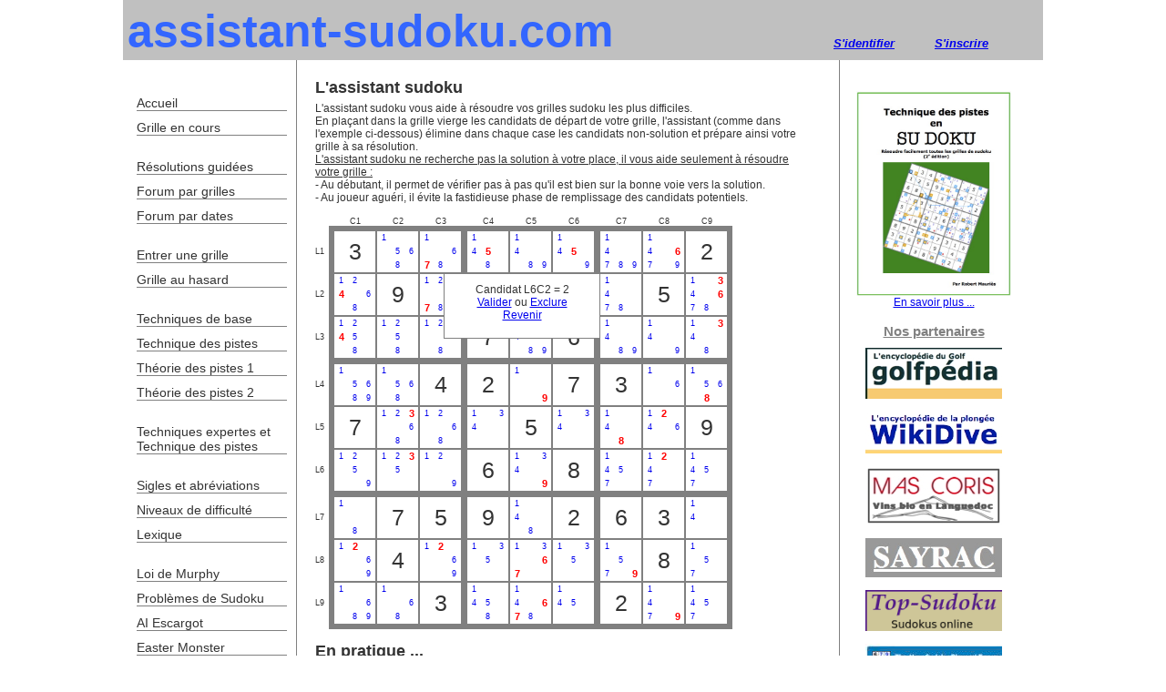

--- FILE ---
content_type: text/html; charset=UTF-8
request_url: https://www.assistant-sudoku.com/Accueil_Plus.php?Cde=Choisir&Cde_Traceur=&C=512
body_size: 5910
content:
<!DOCTYPE html PUBLIC "-//W3C//DTD XHTML 1.0 Transitional//EN" "https://www.w3.org/TR/xhtml1/DTD/xhtml1-transitional.dtd"><html xmlns="https://www.w3.org/1999/xhtml" xml:lang="fr-FR" lang="fr-FR"><head><title>Assistant Sudoku</title><meta name="google-site-verification" content="QASDzrTtocB8_iEml2p0ECzJoZYkSM0UPMWpXSZR5ew" /><meta http-equiv="Content-Type" content="text/html; charset=utf-8" /><meta name="Identifier-URL" content="https://www.assistant-sudoku.com/" /><meta name="Reply-to" content="2iasystem@free.fr" /> <meta name="Description" content="aide à la résolution des grilles de sudoku" /> <meta name="Keywords" LANG="fr" content="sudoku, solution, grille, assistant, candidats, paires" /> <meta name="Copyright" content="Copyright 2IA System" /><meta name="robots" content="all" /><meta name="revisit-after" content="7 days" /><link rel="stylesheet" type="text/css" href="https://www.assistant-sudoku.com/style.css" /><script type="text/javascript">//<![CDATA[function Imprim(){window.print();}  	function affich(){document.getElementById("Choix").style.display = "";}function affich_valeur(){document.getElementById("Choix_Valeur").style.display = "";}function Message_Ami()	{	window.open("https://www.assistant-sudoku.com/Ami/Message_Ami.php","newFenetre","toolbar=no,location=no,directories=no,status=no,menubar=no, scrollbars=yes, resizable=no,width=400,height=250,top=0,left=0");	}function Affich_Piste(){window.open("https://www.assistant-sudoku.com/Piste.php","newFenetre","toolbar=no,location=no,directories=no,status=no,menubar=no, scrollbars=yes, resizable=no,width=510,height=700,top=0,left=0");}function Affich_CN_Piste(){window.open("https://www.assistant-sudoku.com/CN_Piste.php","newFenetre","toolbar=no,location=no,directories=no,status=no,menubar=no, scrollbars=yes, resizable=no,width=510,height=700,top=0,left=0");}	  //]]></script><script type="text/javascript">	//<![CDATA[	function svc(C) {	document.getElementById(C).style.display = "";	}		function svcf(C) {	document.getElementById(C).style.display = "none";	}function Affich_Com(){document.getElementById("Affich_Com").style.display = "inline";document.getElementById("no_visi").style.display = "none";document.getElementById("visi").style.display = "inline";document.getElementById("Affich_Pb").style.display = "none";}function Cache_Com(){document.getElementById("Affich_Com").style.display = "none";document.getElementById("no_visi").style.display = "inline";document.getElementById("visi").style.display = "none";document.getElementById("Affich_Pb").style.display = "inline";}		//]]></script></head>
<body 
	onload="affich()">
<!--<div id="pub-entete"><p style="text-align:center;"><img src="Images/Ba2014-AS.gif" width="600" /></p></div>-->
<div id="page">
	
	<div class="entete" id="entete">
	<h5 style="float:right;" ><a href="Ident.php?Cde=Ident">S'identifier</a>&nbsp;&nbsp;&nbsp;&nbsp;&nbsp;&nbsp;&nbsp;&nbsp;&nbsp;&nbsp; <a href="Ident.php?Cde=Inscrip">S'inscrire</a></h5>		<h1>assistant-sudoku.com</h1>
		<!--<h4>aide &agrave; la r&eacute;solution des grilles de sudoku</h4>-->
	</div>
	
	<div id="contenant">
		<div class="contenu">
			
<div id="Choix" style="position:absolute; top:300px; left:352px; z-index:50; width:150px; height:50px; font-size:12px; text-align:center; padding:10px; background:white; border:1px solid gray; display:none;">Candidat L6C2 = 2<br />
	<a href="Accueil_Plus.php?Cde=Valider&C=512">Valider</a> ou <a href="Accueil_Plus.php?Cde=Exclure&C=512">Exclure</a><br /><a href="Accueil_Plus.php">Revenir</a></div><h2>L'assistant sudoku</h2>
L'assistant sudoku vous aide à résoudre vos grilles sudoku les plus difficiles.<br />
En pla&ccedil;ant dans la grille vierge les candidats de d&eacute;part de votre grille, l'assistant (comme dans l'exemple ci-dessous) &eacute;limine dans 
chaque case les candidats non-solution et pr&eacute;pare ainsi votre grille &agrave; sa r&eacute;solution.<br />
<span style="text-decoration:underline;">L'assistant sudoku ne recherche pas la solution &agrave; votre place, il vous aide seulement &agrave; r&eacute;soudre votre grille : </span><br />
<!-- <img style="float:left; margin:5px 5px;" src="grille.jpg" border="0" />-->
- Au d&eacute;butant, il permet de v&eacute;rifier pas &agrave; pas qu'il est bien sur la bonne voie vers la solution.<br />
- Au joueur agu&eacute;ri, il &eacute;vite la fastidieuse phase de remplissage des candidats potentiels.<br /><br />
<table border="0" cellspacing="0" cellpadding="0" id="grille">
<tr>
<td width="15" ></td><td width="2"></td>
<td  align="center">C1</td>
<td  align="center">C2</td>
<td  align="center">C3</td>
<td width="5"></td>
<td  align="center">C4</td>
<td  align="center">C5</td>
<td  align="center">C6</td>
<td width="5"></td>
<td  align="center">C7</td>
<td  align="center">C8</td>
<td  align="center">C9</td>
</tr>
<tr><td></td><td colspan="13" height="5" class="fond-grille"></td></tr><tr><td>L1</td><td width="5" class="fond-grille"></td><td width="45" height="45" valign="middle" style="font-size:25px;" class="bordure-case">3</td><td width="45" height="45" valign="middle" style="font-size:25px;" class="bordure-case"><table border="0" cellspacing="0" cellpadding="0" id="grille"><tr><td width="15" height="15" valign="middle" style=""><a style="text-decoration:none;" href="Accueil_Plus.php?Cde=Choisir&Cde_Traceur=&C=011" >1</a></td><td width="15" height="15" valign="middle" style=""><a style="text-decoration:none;" href="Accueil_Plus.php?Cde=Choisir&Cde_Traceur=&C=01" ></a></td><td width="15" height="15" valign="middle" style=""><a style="text-decoration:none;" href="Accueil_Plus.php?Cde=Choisir&Cde_Traceur=&C=01" ></a></td></tr><tr><td width="15" height="15" valign="middle" style=""><a style="text-decoration:none;" href="Accueil_Plus.php?Cde=Choisir&Cde_Traceur=&C=01" ></a></td><td width="15" height="15" valign="middle" style=""><a style="text-decoration:none;" href="Accueil_Plus.php?Cde=Choisir&Cde_Traceur=&C=015" >5</a></td><td width="15" height="15" valign="middle" style=""><a style="text-decoration:none;" href="Accueil_Plus.php?Cde=Choisir&Cde_Traceur=&C=016" >6</a></td></tr><tr><td width="15" height="15" valign="middle" style=""><a style="text-decoration:none;" href="Accueil_Plus.php?Cde=Choisir&Cde_Traceur=&C=01" ></a></td><td width="15" height="15" valign="middle" style=""><a style="text-decoration:none;" href="Accueil_Plus.php?Cde=Choisir&Cde_Traceur=&C=018" >8</a></td><td width="15" height="15" valign="middle" style=""><a style="text-decoration:none;" href="Accueil_Plus.php?Cde=Choisir&Cde_Traceur=&C=01" ></a></td></tr></table></td><td width="45" height="45" valign="middle" style="font-size:25px;" class="bordure-case"><table border="0" cellspacing="0" cellpadding="0" id="grille"><tr><td width="15" height="15" valign="middle" style=""><a style="text-decoration:none;" href="Accueil_Plus.php?Cde=Choisir&Cde_Traceur=&C=021" >1</a></td><td width="15" height="15" valign="middle" style=""><a style="text-decoration:none;" href="Accueil_Plus.php?Cde=Choisir&Cde_Traceur=&C=02" ></a></td><td width="15" height="15" valign="middle" style=""><a style="text-decoration:none;" href="Accueil_Plus.php?Cde=Choisir&Cde_Traceur=&C=02" ></a></td></tr><tr><td width="15" height="15" valign="middle" style=""><a style="text-decoration:none;" href="Accueil_Plus.php?Cde=Choisir&Cde_Traceur=&C=02" ></a></td><td width="15" height="15" valign="middle" style=""><a style="text-decoration:none;" href="Accueil_Plus.php?Cde=Choisir&Cde_Traceur=&C=02" ></a></td><td width="15" height="15" valign="middle" style=""><a style="text-decoration:none;" href="Accueil_Plus.php?Cde=Choisir&Cde_Traceur=&C=026" >6</a></td></tr><tr><td width="15" height="15" valign="middle" style=""><a style="color:red; font-weight:bold; font-size:11px; text-decoration:none;" href="Accueil_Plus.php?Cde=Choisir&Cde_Traceur=&C=027B" >7</a></td><td width="15" height="15" valign="middle" style=""><a style="text-decoration:none;" href="Accueil_Plus.php?Cde=Choisir&Cde_Traceur=&C=028" >8</a></td><td width="15" height="15" valign="middle" style=""><a style="text-decoration:none;" href="Accueil_Plus.php?Cde=Choisir&Cde_Traceur=&C=02" ></a></td></tr></table></td><td width="5" class="fond-grille"></td><td width="45" height="45" valign="middle" style="font-size:25px;" class="bordure-case"><table border="0" cellspacing="0" cellpadding="0" id="grille"><tr><td width="15" height="15" valign="middle" style=""><a style="text-decoration:none;" href="Accueil_Plus.php?Cde=Choisir&Cde_Traceur=&C=031" >1</a></td><td width="15" height="15" valign="middle" style=""><a style="text-decoration:none;" href="Accueil_Plus.php?Cde=Choisir&Cde_Traceur=&C=03" ></a></td><td width="15" height="15" valign="middle" style=""><a style="text-decoration:none;" href="Accueil_Plus.php?Cde=Choisir&Cde_Traceur=&C=03" ></a></td></tr><tr><td width="15" height="15" valign="middle" style=""><a style="text-decoration:none;" href="Accueil_Plus.php?Cde=Choisir&Cde_Traceur=&C=034" >4</a></td><td width="15" height="15" valign="middle" style=""><a style="color:red; font-weight:bold; font-size:11px; text-decoration:none;" href="Accueil_Plus.php?Cde=Choisir&Cde_Traceur=&C=035B" >5</a></td><td width="15" height="15" valign="middle" style=""><a style="text-decoration:none;" href="Accueil_Plus.php?Cde=Choisir&Cde_Traceur=&C=03" ></a></td></tr><tr><td width="15" height="15" valign="middle" style=""><a style="text-decoration:none;" href="Accueil_Plus.php?Cde=Choisir&Cde_Traceur=&C=03" ></a></td><td width="15" height="15" valign="middle" style=""><a style="text-decoration:none;" href="Accueil_Plus.php?Cde=Choisir&Cde_Traceur=&C=038" >8</a></td><td width="15" height="15" valign="middle" style=""><a style="text-decoration:none;" href="Accueil_Plus.php?Cde=Choisir&Cde_Traceur=&C=03" ></a></td></tr></table></td><td width="45" height="45" valign="middle" style="font-size:25px;" class="bordure-case"><table border="0" cellspacing="0" cellpadding="0" id="grille"><tr><td width="15" height="15" valign="middle" style=""><a style="text-decoration:none;" href="Accueil_Plus.php?Cde=Choisir&Cde_Traceur=&C=041" >1</a></td><td width="15" height="15" valign="middle" style=""><a style="text-decoration:none;" href="Accueil_Plus.php?Cde=Choisir&Cde_Traceur=&C=04" ></a></td><td width="15" height="15" valign="middle" style=""><a style="text-decoration:none;" href="Accueil_Plus.php?Cde=Choisir&Cde_Traceur=&C=04" ></a></td></tr><tr><td width="15" height="15" valign="middle" style=""><a style="text-decoration:none;" href="Accueil_Plus.php?Cde=Choisir&Cde_Traceur=&C=044" >4</a></td><td width="15" height="15" valign="middle" style=""><a style="text-decoration:none;" href="Accueil_Plus.php?Cde=Choisir&Cde_Traceur=&C=04" ></a></td><td width="15" height="15" valign="middle" style=""><a style="text-decoration:none;" href="Accueil_Plus.php?Cde=Choisir&Cde_Traceur=&C=04" ></a></td></tr><tr><td width="15" height="15" valign="middle" style=""><a style="text-decoration:none;" href="Accueil_Plus.php?Cde=Choisir&Cde_Traceur=&C=04" ></a></td><td width="15" height="15" valign="middle" style=""><a style="text-decoration:none;" href="Accueil_Plus.php?Cde=Choisir&Cde_Traceur=&C=048" >8</a></td><td width="15" height="15" valign="middle" style=""><a style="text-decoration:none;" href="Accueil_Plus.php?Cde=Choisir&Cde_Traceur=&C=049" >9</a></td></tr></table></td><td width="45" height="45" valign="middle" style="font-size:25px;" class="bordure-case"><table border="0" cellspacing="0" cellpadding="0" id="grille"><tr><td width="15" height="15" valign="middle" style=""><a style="text-decoration:none;" href="Accueil_Plus.php?Cde=Choisir&Cde_Traceur=&C=051" >1</a></td><td width="15" height="15" valign="middle" style=""><a style="text-decoration:none;" href="Accueil_Plus.php?Cde=Choisir&Cde_Traceur=&C=05" ></a></td><td width="15" height="15" valign="middle" style=""><a style="text-decoration:none;" href="Accueil_Plus.php?Cde=Choisir&Cde_Traceur=&C=05" ></a></td></tr><tr><td width="15" height="15" valign="middle" style=""><a style="text-decoration:none;" href="Accueil_Plus.php?Cde=Choisir&Cde_Traceur=&C=054" >4</a></td><td width="15" height="15" valign="middle" style=""><a style="color:red; font-weight:bold; font-size:11px; text-decoration:none;" href="Accueil_Plus.php?Cde=Choisir&Cde_Traceur=&C=055B" >5</a></td><td width="15" height="15" valign="middle" style=""><a style="text-decoration:none;" href="Accueil_Plus.php?Cde=Choisir&Cde_Traceur=&C=05" ></a></td></tr><tr><td width="15" height="15" valign="middle" style=""><a style="text-decoration:none;" href="Accueil_Plus.php?Cde=Choisir&Cde_Traceur=&C=05" ></a></td><td width="15" height="15" valign="middle" style=""><a style="text-decoration:none;" href="Accueil_Plus.php?Cde=Choisir&Cde_Traceur=&C=05" ></a></td><td width="15" height="15" valign="middle" style=""><a style="text-decoration:none;" href="Accueil_Plus.php?Cde=Choisir&Cde_Traceur=&C=059" >9</a></td></tr></table></td><td width="5" class="fond-grille"></td><td width="45" height="45" valign="middle" style="font-size:25px;" class="bordure-case"><table border="0" cellspacing="0" cellpadding="0" id="grille"><tr><td width="15" height="15" valign="middle" style=""><a style="text-decoration:none;" href="Accueil_Plus.php?Cde=Choisir&Cde_Traceur=&C=061" >1</a></td><td width="15" height="15" valign="middle" style=""><a style="text-decoration:none;" href="Accueil_Plus.php?Cde=Choisir&Cde_Traceur=&C=06" ></a></td><td width="15" height="15" valign="middle" style=""><a style="text-decoration:none;" href="Accueil_Plus.php?Cde=Choisir&Cde_Traceur=&C=06" ></a></td></tr><tr><td width="15" height="15" valign="middle" style=""><a style="text-decoration:none;" href="Accueil_Plus.php?Cde=Choisir&Cde_Traceur=&C=064" >4</a></td><td width="15" height="15" valign="middle" style=""><a style="text-decoration:none;" href="Accueil_Plus.php?Cde=Choisir&Cde_Traceur=&C=06" ></a></td><td width="15" height="15" valign="middle" style=""><a style="text-decoration:none;" href="Accueil_Plus.php?Cde=Choisir&Cde_Traceur=&C=06" ></a></td></tr><tr><td width="15" height="15" valign="middle" style=""><a style="text-decoration:none;" href="Accueil_Plus.php?Cde=Choisir&Cde_Traceur=&C=067" >7</a></td><td width="15" height="15" valign="middle" style=""><a style="text-decoration:none;" href="Accueil_Plus.php?Cde=Choisir&Cde_Traceur=&C=068" >8</a></td><td width="15" height="15" valign="middle" style=""><a style="text-decoration:none;" href="Accueil_Plus.php?Cde=Choisir&Cde_Traceur=&C=069" >9</a></td></tr></table></td><td width="45" height="45" valign="middle" style="font-size:25px;" class="bordure-case"><table border="0" cellspacing="0" cellpadding="0" id="grille"><tr><td width="15" height="15" valign="middle" style=""><a style="text-decoration:none;" href="Accueil_Plus.php?Cde=Choisir&Cde_Traceur=&C=071" >1</a></td><td width="15" height="15" valign="middle" style=""><a style="text-decoration:none;" href="Accueil_Plus.php?Cde=Choisir&Cde_Traceur=&C=07" ></a></td><td width="15" height="15" valign="middle" style=""><a style="text-decoration:none;" href="Accueil_Plus.php?Cde=Choisir&Cde_Traceur=&C=07" ></a></td></tr><tr><td width="15" height="15" valign="middle" style=""><a style="text-decoration:none;" href="Accueil_Plus.php?Cde=Choisir&Cde_Traceur=&C=074" >4</a></td><td width="15" height="15" valign="middle" style=""><a style="text-decoration:none;" href="Accueil_Plus.php?Cde=Choisir&Cde_Traceur=&C=07" ></a></td><td width="15" height="15" valign="middle" style=""><a style="color:red; font-weight:bold; font-size:11px; text-decoration:none;" href="Accueil_Plus.php?Cde=Choisir&Cde_Traceur=&C=076B" >6</a></td></tr><tr><td width="15" height="15" valign="middle" style=""><a style="text-decoration:none;" href="Accueil_Plus.php?Cde=Choisir&Cde_Traceur=&C=077" >7</a></td><td width="15" height="15" valign="middle" style=""><a style="text-decoration:none;" href="Accueil_Plus.php?Cde=Choisir&Cde_Traceur=&C=07" ></a></td><td width="15" height="15" valign="middle" style=""><a style="text-decoration:none;" href="Accueil_Plus.php?Cde=Choisir&Cde_Traceur=&C=079" >9</a></td></tr></table></td><td width="45" height="45" valign="middle" style="font-size:25px;" class="bordure-case">2</td><td width="5" class="fond-grille"></td></tr><tr><td>L2</td><td width="5" class="fond-grille"></td><td width="45" height="45" valign="middle" style="font-size:25px;" class="bordure-case"><table border="0" cellspacing="0" cellpadding="0" id="grille"><tr><td width="15" height="15" valign="middle" style=""><a style="text-decoration:none;" href="Accueil_Plus.php?Cde=Choisir&Cde_Traceur=&C=101" >1</a></td><td width="15" height="15" valign="middle" style=""><a style="text-decoration:none;" href="Accueil_Plus.php?Cde=Choisir&Cde_Traceur=&C=102" >2</a></td><td width="15" height="15" valign="middle" style=""><a style="text-decoration:none;" href="Accueil_Plus.php?Cde=Choisir&Cde_Traceur=&C=10" ></a></td></tr><tr><td width="15" height="15" valign="middle" style=""><a style="color:red; font-weight:bold; font-size:11px; text-decoration:none;" href="Accueil_Plus.php?Cde=Choisir&Cde_Traceur=&C=104B" >4</a></td><td width="15" height="15" valign="middle" style=""><a style="text-decoration:none;" href="Accueil_Plus.php?Cde=Choisir&Cde_Traceur=&C=10" ></a></td><td width="15" height="15" valign="middle" style=""><a style="text-decoration:none;" href="Accueil_Plus.php?Cde=Choisir&Cde_Traceur=&C=106" >6</a></td></tr><tr><td width="15" height="15" valign="middle" style=""><a style="text-decoration:none;" href="Accueil_Plus.php?Cde=Choisir&Cde_Traceur=&C=10" ></a></td><td width="15" height="15" valign="middle" style=""><a style="text-decoration:none;" href="Accueil_Plus.php?Cde=Choisir&Cde_Traceur=&C=108" >8</a></td><td width="15" height="15" valign="middle" style=""><a style="text-decoration:none;" href="Accueil_Plus.php?Cde=Choisir&Cde_Traceur=&C=10" ></a></td></tr></table></td><td width="45" height="45" valign="middle" style="font-size:25px;" class="bordure-case">9</td><td width="45" height="45" valign="middle" style="font-size:25px;" class="bordure-case"><table border="0" cellspacing="0" cellpadding="0" id="grille"><tr><td width="15" height="15" valign="middle" style=""><a style="text-decoration:none;" href="Accueil_Plus.php?Cde=Choisir&Cde_Traceur=&C=121" >1</a></td><td width="15" height="15" valign="middle" style=""><a style="text-decoration:none;" href="Accueil_Plus.php?Cde=Choisir&Cde_Traceur=&C=122" >2</a></td><td width="15" height="15" valign="middle" style=""><a style="text-decoration:none;" href="Accueil_Plus.php?Cde=Choisir&Cde_Traceur=&C=12" ></a></td></tr><tr><td width="15" height="15" valign="middle" style=""><a style="text-decoration:none;" href="Accueil_Plus.php?Cde=Choisir&Cde_Traceur=&C=12" ></a></td><td width="15" height="15" valign="middle" style=""><a style="text-decoration:none;" href="Accueil_Plus.php?Cde=Choisir&Cde_Traceur=&C=12" ></a></td><td width="15" height="15" valign="middle" style=""><a style="text-decoration:none;" href="Accueil_Plus.php?Cde=Choisir&Cde_Traceur=&C=126" >6</a></td></tr><tr><td width="15" height="15" valign="middle" style=""><a style="color:red; font-weight:bold; font-size:11px; text-decoration:none;" href="Accueil_Plus.php?Cde=Choisir&Cde_Traceur=&C=127B" >7</a></td><td width="15" height="15" valign="middle" style=""><a style="text-decoration:none;" href="Accueil_Plus.php?Cde=Choisir&Cde_Traceur=&C=128" >8</a></td><td width="15" height="15" valign="middle" style=""><a style="text-decoration:none;" href="Accueil_Plus.php?Cde=Choisir&Cde_Traceur=&C=12" ></a></td></tr></table></td><td width="5" class="fond-grille"></td><td width="45" height="45" valign="middle" style="font-size:25px;" class="bordure-case"><table border="0" cellspacing="0" cellpadding="0" id="grille"><tr><td width="15" height="15" valign="middle" style=""><a style="text-decoration:none;" href="Accueil_Plus.php?Cde=Choisir&Cde_Traceur=&C=131" >1</a></td><td width="15" height="15" valign="middle" style=""><a style="text-decoration:none;" href="Accueil_Plus.php?Cde=Choisir&Cde_Traceur=&C=13" ></a></td><td width="15" height="15" valign="middle" style=""><a style="text-decoration:none;" href="Accueil_Plus.php?Cde=Choisir&Cde_Traceur=&C=133" >3</a></td></tr><tr><td width="15" height="15" valign="middle" style=""><a style="text-decoration:none;" href="Accueil_Plus.php?Cde=Choisir&Cde_Traceur=&C=134" >4</a></td><td width="15" height="15" valign="middle" style=""><a style="text-decoration:none;" href="Accueil_Plus.php?Cde=Choisir&Cde_Traceur=&C=13" ></a></td><td width="15" height="15" valign="middle" style=""><a style="text-decoration:none;" href="Accueil_Plus.php?Cde=Choisir&Cde_Traceur=&C=13" ></a></td></tr><tr><td width="15" height="15" valign="middle" style=""><a style="text-decoration:none;" href="Accueil_Plus.php?Cde=Choisir&Cde_Traceur=&C=13" ></a></td><td width="15" height="15" valign="middle" style=""><a style="text-decoration:none;" href="Accueil_Plus.php?Cde=Choisir&Cde_Traceur=&C=138" >8</a></td><td width="15" height="15" valign="middle" style=""><a style="text-decoration:none;" href="Accueil_Plus.php?Cde=Choisir&Cde_Traceur=&C=13" ></a></td></tr></table></td><td width="45" height="45" valign="middle" style="font-size:25px;" class="bordure-case"><table border="0" cellspacing="0" cellpadding="0" id="grille"><tr><td width="15" height="15" valign="middle" style=""><a style="text-decoration:none;" href="Accueil_Plus.php?Cde=Choisir&Cde_Traceur=&C=141" >1</a></td><td width="15" height="15" valign="middle" style=""><a style="color:red; font-weight:bold; font-size:11px; text-decoration:none;" href="Accueil_Plus.php?Cde=Choisir&Cde_Traceur=&C=142B" >2</a></td><td width="15" height="15" valign="middle" style=""><a style="text-decoration:none;" href="Accueil_Plus.php?Cde=Choisir&Cde_Traceur=&C=143" >3</a></td></tr><tr><td width="15" height="15" valign="middle" style=""><a style="text-decoration:none;" href="Accueil_Plus.php?Cde=Choisir&Cde_Traceur=&C=144" >4</a></td><td width="15" height="15" valign="middle" style=""><a style="text-decoration:none;" href="Accueil_Plus.php?Cde=Choisir&Cde_Traceur=&C=14" ></a></td><td width="15" height="15" valign="middle" style=""><a style="text-decoration:none;" href="Accueil_Plus.php?Cde=Choisir&Cde_Traceur=&C=14" ></a></td></tr><tr><td width="15" height="15" valign="middle" style=""><a style="text-decoration:none;" href="Accueil_Plus.php?Cde=Choisir&Cde_Traceur=&C=14" ></a></td><td width="15" height="15" valign="middle" style=""><a style="text-decoration:none;" href="Accueil_Plus.php?Cde=Choisir&Cde_Traceur=&C=148" >8</a></td><td width="15" height="15" valign="middle" style=""><a style="text-decoration:none;" href="Accueil_Plus.php?Cde=Choisir&Cde_Traceur=&C=14" ></a></td></tr></table></td><td width="45" height="45" valign="middle" style="font-size:25px;" class="bordure-case"><table border="0" cellspacing="0" cellpadding="0" id="grille"><tr><td width="15" height="15" valign="middle" style=""><a style="text-decoration:none;" href="Accueil_Plus.php?Cde=Choisir&Cde_Traceur=&C=151" >1</a></td><td width="15" height="15" valign="middle" style=""><a style="text-decoration:none;" href="Accueil_Plus.php?Cde=Choisir&Cde_Traceur=&C=15" ></a></td><td width="15" height="15" valign="middle" style=""><a style="text-decoration:none;" href="Accueil_Plus.php?Cde=Choisir&Cde_Traceur=&C=153" >3</a></td></tr><tr><td width="15" height="15" valign="middle" style=""><a style="text-decoration:none;" href="Accueil_Plus.php?Cde=Choisir&Cde_Traceur=&C=154" >4</a></td><td width="15" height="15" valign="middle" style=""><a style="text-decoration:none;" href="Accueil_Plus.php?Cde=Choisir&Cde_Traceur=&C=15" ></a></td><td width="15" height="15" valign="middle" style=""><a style="text-decoration:none;" href="Accueil_Plus.php?Cde=Choisir&Cde_Traceur=&C=15" ></a></td></tr><tr><td width="15" height="15" valign="middle" style=""><a style="text-decoration:none;" href="Accueil_Plus.php?Cde=Choisir&Cde_Traceur=&C=15" ></a></td><td width="15" height="15" valign="middle" style=""><a style="text-decoration:none;" href="Accueil_Plus.php?Cde=Choisir&Cde_Traceur=&C=15" ></a></td><td width="15" height="15" valign="middle" style=""><a style="text-decoration:none;" href="Accueil_Plus.php?Cde=Choisir&Cde_Traceur=&C=15" ></a></td></tr></table></td><td width="5" class="fond-grille"></td><td width="45" height="45" valign="middle" style="font-size:25px;" class="bordure-case"><table border="0" cellspacing="0" cellpadding="0" id="grille"><tr><td width="15" height="15" valign="middle" style=""><a style="text-decoration:none;" href="Accueil_Plus.php?Cde=Choisir&Cde_Traceur=&C=161" >1</a></td><td width="15" height="15" valign="middle" style=""><a style="text-decoration:none;" href="Accueil_Plus.php?Cde=Choisir&Cde_Traceur=&C=16" ></a></td><td width="15" height="15" valign="middle" style=""><a style="text-decoration:none;" href="Accueil_Plus.php?Cde=Choisir&Cde_Traceur=&C=16" ></a></td></tr><tr><td width="15" height="15" valign="middle" style=""><a style="text-decoration:none;" href="Accueil_Plus.php?Cde=Choisir&Cde_Traceur=&C=164" >4</a></td><td width="15" height="15" valign="middle" style=""><a style="text-decoration:none;" href="Accueil_Plus.php?Cde=Choisir&Cde_Traceur=&C=16" ></a></td><td width="15" height="15" valign="middle" style=""><a style="text-decoration:none;" href="Accueil_Plus.php?Cde=Choisir&Cde_Traceur=&C=16" ></a></td></tr><tr><td width="15" height="15" valign="middle" style=""><a style="text-decoration:none;" href="Accueil_Plus.php?Cde=Choisir&Cde_Traceur=&C=167" >7</a></td><td width="15" height="15" valign="middle" style=""><a style="text-decoration:none;" href="Accueil_Plus.php?Cde=Choisir&Cde_Traceur=&C=168" >8</a></td><td width="15" height="15" valign="middle" style=""><a style="text-decoration:none;" href="Accueil_Plus.php?Cde=Choisir&Cde_Traceur=&C=16" ></a></td></tr></table></td><td width="45" height="45" valign="middle" style="font-size:25px;" class="bordure-case">5</td><td width="45" height="45" valign="middle" style="font-size:25px;" class="bordure-case"><table border="0" cellspacing="0" cellpadding="0" id="grille"><tr><td width="15" height="15" valign="middle" style=""><a style="text-decoration:none;" href="Accueil_Plus.php?Cde=Choisir&Cde_Traceur=&C=181" >1</a></td><td width="15" height="15" valign="middle" style=""><a style="text-decoration:none;" href="Accueil_Plus.php?Cde=Choisir&Cde_Traceur=&C=18" ></a></td><td width="15" height="15" valign="middle" style=""><a style="color:red; font-weight:bold; font-size:11px; text-decoration:none;" href="Accueil_Plus.php?Cde=Choisir&Cde_Traceur=&C=183B" >3</a></td></tr><tr><td width="15" height="15" valign="middle" style=""><a style="text-decoration:none;" href="Accueil_Plus.php?Cde=Choisir&Cde_Traceur=&C=184" >4</a></td><td width="15" height="15" valign="middle" style=""><a style="text-decoration:none;" href="Accueil_Plus.php?Cde=Choisir&Cde_Traceur=&C=18" ></a></td><td width="15" height="15" valign="middle" style=""><a style="color:red; font-weight:bold; font-size:11px; text-decoration:none;" href="Accueil_Plus.php?Cde=Choisir&Cde_Traceur=&C=186B" >6</a></td></tr><tr><td width="15" height="15" valign="middle" style=""><a style="text-decoration:none;" href="Accueil_Plus.php?Cde=Choisir&Cde_Traceur=&C=187" >7</a></td><td width="15" height="15" valign="middle" style=""><a style="text-decoration:none;" href="Accueil_Plus.php?Cde=Choisir&Cde_Traceur=&C=188" >8</a></td><td width="15" height="15" valign="middle" style=""><a style="text-decoration:none;" href="Accueil_Plus.php?Cde=Choisir&Cde_Traceur=&C=18" ></a></td></tr></table></td><td width="5" class="fond-grille"></td></tr><tr><td>L3</td><td width="5" class="fond-grille"></td><td width="45" height="45" valign="middle" style="font-size:25px;" class="bordure-case"><table border="0" cellspacing="0" cellpadding="0" id="grille"><tr><td width="15" height="15" valign="middle" style=""><a style="text-decoration:none;" href="Accueil_Plus.php?Cde=Choisir&Cde_Traceur=&C=201" >1</a></td><td width="15" height="15" valign="middle" style=""><a style="text-decoration:none;" href="Accueil_Plus.php?Cde=Choisir&Cde_Traceur=&C=202" >2</a></td><td width="15" height="15" valign="middle" style=""><a style="text-decoration:none;" href="Accueil_Plus.php?Cde=Choisir&Cde_Traceur=&C=20" ></a></td></tr><tr><td width="15" height="15" valign="middle" style=""><a style="color:red; font-weight:bold; font-size:11px; text-decoration:none;" href="Accueil_Plus.php?Cde=Choisir&Cde_Traceur=&C=204B" >4</a></td><td width="15" height="15" valign="middle" style=""><a style="text-decoration:none;" href="Accueil_Plus.php?Cde=Choisir&Cde_Traceur=&C=205" >5</a></td><td width="15" height="15" valign="middle" style=""><a style="text-decoration:none;" href="Accueil_Plus.php?Cde=Choisir&Cde_Traceur=&C=20" ></a></td></tr><tr><td width="15" height="15" valign="middle" style=""><a style="text-decoration:none;" href="Accueil_Plus.php?Cde=Choisir&Cde_Traceur=&C=20" ></a></td><td width="15" height="15" valign="middle" style=""><a style="text-decoration:none;" href="Accueil_Plus.php?Cde=Choisir&Cde_Traceur=&C=208" >8</a></td><td width="15" height="15" valign="middle" style=""><a style="text-decoration:none;" href="Accueil_Plus.php?Cde=Choisir&Cde_Traceur=&C=20" ></a></td></tr></table></td><td width="45" height="45" valign="middle" style="font-size:25px;" class="bordure-case"><table border="0" cellspacing="0" cellpadding="0" id="grille"><tr><td width="15" height="15" valign="middle" style=""><a style="text-decoration:none;" href="Accueil_Plus.php?Cde=Choisir&Cde_Traceur=&C=211" >1</a></td><td width="15" height="15" valign="middle" style=""><a style="text-decoration:none;" href="Accueil_Plus.php?Cde=Choisir&Cde_Traceur=&C=212" >2</a></td><td width="15" height="15" valign="middle" style=""><a style="text-decoration:none;" href="Accueil_Plus.php?Cde=Choisir&Cde_Traceur=&C=21" ></a></td></tr><tr><td width="15" height="15" valign="middle" style=""><a style="text-decoration:none;" href="Accueil_Plus.php?Cde=Choisir&Cde_Traceur=&C=21" ></a></td><td width="15" height="15" valign="middle" style=""><a style="text-decoration:none;" href="Accueil_Plus.php?Cde=Choisir&Cde_Traceur=&C=215" >5</a></td><td width="15" height="15" valign="middle" style=""><a style="text-decoration:none;" href="Accueil_Plus.php?Cde=Choisir&Cde_Traceur=&C=21" ></a></td></tr><tr><td width="15" height="15" valign="middle" style=""><a style="text-decoration:none;" href="Accueil_Plus.php?Cde=Choisir&Cde_Traceur=&C=21" ></a></td><td width="15" height="15" valign="middle" style=""><a style="text-decoration:none;" href="Accueil_Plus.php?Cde=Choisir&Cde_Traceur=&C=218" >8</a></td><td width="15" height="15" valign="middle" style=""><a style="text-decoration:none;" href="Accueil_Plus.php?Cde=Choisir&Cde_Traceur=&C=21" ></a></td></tr></table></td><td width="45" height="45" valign="middle" style="font-size:25px;" class="bordure-case"><table border="0" cellspacing="0" cellpadding="0" id="grille"><tr><td width="15" height="15" valign="middle" style=""><a style="text-decoration:none;" href="Accueil_Plus.php?Cde=Choisir&Cde_Traceur=&C=221" >1</a></td><td width="15" height="15" valign="middle" style=""><a style="text-decoration:none;" href="Accueil_Plus.php?Cde=Choisir&Cde_Traceur=&C=222" >2</a></td><td width="15" height="15" valign="middle" style=""><a style="text-decoration:none;" href="Accueil_Plus.php?Cde=Choisir&Cde_Traceur=&C=22" ></a></td></tr><tr><td width="15" height="15" valign="middle" style=""><a style="text-decoration:none;" href="Accueil_Plus.php?Cde=Choisir&Cde_Traceur=&C=22" ></a></td><td width="15" height="15" valign="middle" style=""><a style="text-decoration:none;" href="Accueil_Plus.php?Cde=Choisir&Cde_Traceur=&C=22" ></a></td><td width="15" height="15" valign="middle" style=""><a style="text-decoration:none;" href="Accueil_Plus.php?Cde=Choisir&Cde_Traceur=&C=22" ></a></td></tr><tr><td width="15" height="15" valign="middle" style=""><a style="text-decoration:none;" href="Accueil_Plus.php?Cde=Choisir&Cde_Traceur=&C=22" ></a></td><td width="15" height="15" valign="middle" style=""><a style="text-decoration:none;" href="Accueil_Plus.php?Cde=Choisir&Cde_Traceur=&C=228" >8</a></td><td width="15" height="15" valign="middle" style=""><a style="text-decoration:none;" href="Accueil_Plus.php?Cde=Choisir&Cde_Traceur=&C=22" ></a></td></tr></table></td><td width="5" class="fond-grille"></td><td width="45" height="45" valign="middle" style="font-size:25px;" class="bordure-case">7</td><td width="45" height="45" valign="middle" style="font-size:25px;" class="bordure-case"><table border="0" cellspacing="0" cellpadding="0" id="grille"><tr><td width="15" height="15" valign="middle" style=""><a style="text-decoration:none;" href="Accueil_Plus.php?Cde=Choisir&Cde_Traceur=&C=241" >1</a></td><td width="15" height="15" valign="middle" style=""><a style="color:red; font-weight:bold; font-size:11px; text-decoration:none;" href="Accueil_Plus.php?Cde=Choisir&Cde_Traceur=&C=242B" >2</a></td><td width="15" height="15" valign="middle" style=""><a style="text-decoration:none;" href="Accueil_Plus.php?Cde=Choisir&Cde_Traceur=&C=243" >3</a></td></tr><tr><td width="15" height="15" valign="middle" style=""><a style="text-decoration:none;" href="Accueil_Plus.php?Cde=Choisir&Cde_Traceur=&C=244" >4</a></td><td width="15" height="15" valign="middle" style=""><a style="text-decoration:none;" href="Accueil_Plus.php?Cde=Choisir&Cde_Traceur=&C=24" ></a></td><td width="15" height="15" valign="middle" style=""><a style="text-decoration:none;" href="Accueil_Plus.php?Cde=Choisir&Cde_Traceur=&C=24" ></a></td></tr><tr><td width="15" height="15" valign="middle" style=""><a style="text-decoration:none;" href="Accueil_Plus.php?Cde=Choisir&Cde_Traceur=&C=24" ></a></td><td width="15" height="15" valign="middle" style=""><a style="text-decoration:none;" href="Accueil_Plus.php?Cde=Choisir&Cde_Traceur=&C=248" >8</a></td><td width="15" height="15" valign="middle" style=""><a style="text-decoration:none;" href="Accueil_Plus.php?Cde=Choisir&Cde_Traceur=&C=249" >9</a></td></tr></table></td><td width="45" height="45" valign="middle" style="font-size:25px;" class="bordure-case">6</td><td width="5" class="fond-grille"></td><td width="45" height="45" valign="middle" style="font-size:25px;" class="bordure-case"><table border="0" cellspacing="0" cellpadding="0" id="grille"><tr><td width="15" height="15" valign="middle" style=""><a style="text-decoration:none;" href="Accueil_Plus.php?Cde=Choisir&Cde_Traceur=&C=261" >1</a></td><td width="15" height="15" valign="middle" style=""><a style="text-decoration:none;" href="Accueil_Plus.php?Cde=Choisir&Cde_Traceur=&C=26" ></a></td><td width="15" height="15" valign="middle" style=""><a style="text-decoration:none;" href="Accueil_Plus.php?Cde=Choisir&Cde_Traceur=&C=26" ></a></td></tr><tr><td width="15" height="15" valign="middle" style=""><a style="text-decoration:none;" href="Accueil_Plus.php?Cde=Choisir&Cde_Traceur=&C=264" >4</a></td><td width="15" height="15" valign="middle" style=""><a style="text-decoration:none;" href="Accueil_Plus.php?Cde=Choisir&Cde_Traceur=&C=26" ></a></td><td width="15" height="15" valign="middle" style=""><a style="text-decoration:none;" href="Accueil_Plus.php?Cde=Choisir&Cde_Traceur=&C=26" ></a></td></tr><tr><td width="15" height="15" valign="middle" style=""><a style="text-decoration:none;" href="Accueil_Plus.php?Cde=Choisir&Cde_Traceur=&C=26" ></a></td><td width="15" height="15" valign="middle" style=""><a style="text-decoration:none;" href="Accueil_Plus.php?Cde=Choisir&Cde_Traceur=&C=268" >8</a></td><td width="15" height="15" valign="middle" style=""><a style="text-decoration:none;" href="Accueil_Plus.php?Cde=Choisir&Cde_Traceur=&C=269" >9</a></td></tr></table></td><td width="45" height="45" valign="middle" style="font-size:25px;" class="bordure-case"><table border="0" cellspacing="0" cellpadding="0" id="grille"><tr><td width="15" height="15" valign="middle" style=""><a style="text-decoration:none;" href="Accueil_Plus.php?Cde=Choisir&Cde_Traceur=&C=271" >1</a></td><td width="15" height="15" valign="middle" style=""><a style="text-decoration:none;" href="Accueil_Plus.php?Cde=Choisir&Cde_Traceur=&C=27" ></a></td><td width="15" height="15" valign="middle" style=""><a style="text-decoration:none;" href="Accueil_Plus.php?Cde=Choisir&Cde_Traceur=&C=27" ></a></td></tr><tr><td width="15" height="15" valign="middle" style=""><a style="text-decoration:none;" href="Accueil_Plus.php?Cde=Choisir&Cde_Traceur=&C=274" >4</a></td><td width="15" height="15" valign="middle" style=""><a style="text-decoration:none;" href="Accueil_Plus.php?Cde=Choisir&Cde_Traceur=&C=27" ></a></td><td width="15" height="15" valign="middle" style=""><a style="text-decoration:none;" href="Accueil_Plus.php?Cde=Choisir&Cde_Traceur=&C=27" ></a></td></tr><tr><td width="15" height="15" valign="middle" style=""><a style="text-decoration:none;" href="Accueil_Plus.php?Cde=Choisir&Cde_Traceur=&C=27" ></a></td><td width="15" height="15" valign="middle" style=""><a style="text-decoration:none;" href="Accueil_Plus.php?Cde=Choisir&Cde_Traceur=&C=27" ></a></td><td width="15" height="15" valign="middle" style=""><a style="text-decoration:none;" href="Accueil_Plus.php?Cde=Choisir&Cde_Traceur=&C=279" >9</a></td></tr></table></td><td width="45" height="45" valign="middle" style="font-size:25px;" class="bordure-case"><table border="0" cellspacing="0" cellpadding="0" id="grille"><tr><td width="15" height="15" valign="middle" style=""><a style="text-decoration:none;" href="Accueil_Plus.php?Cde=Choisir&Cde_Traceur=&C=281" >1</a></td><td width="15" height="15" valign="middle" style=""><a style="text-decoration:none;" href="Accueil_Plus.php?Cde=Choisir&Cde_Traceur=&C=28" ></a></td><td width="15" height="15" valign="middle" style=""><a style="color:red; font-weight:bold; font-size:11px; text-decoration:none;" href="Accueil_Plus.php?Cde=Choisir&Cde_Traceur=&C=283B" >3</a></td></tr><tr><td width="15" height="15" valign="middle" style=""><a style="text-decoration:none;" href="Accueil_Plus.php?Cde=Choisir&Cde_Traceur=&C=284" >4</a></td><td width="15" height="15" valign="middle" style=""><a style="text-decoration:none;" href="Accueil_Plus.php?Cde=Choisir&Cde_Traceur=&C=28" ></a></td><td width="15" height="15" valign="middle" style=""><a style="text-decoration:none;" href="Accueil_Plus.php?Cde=Choisir&Cde_Traceur=&C=28" ></a></td></tr><tr><td width="15" height="15" valign="middle" style=""><a style="text-decoration:none;" href="Accueil_Plus.php?Cde=Choisir&Cde_Traceur=&C=28" ></a></td><td width="15" height="15" valign="middle" style=""><a style="text-decoration:none;" href="Accueil_Plus.php?Cde=Choisir&Cde_Traceur=&C=288" >8</a></td><td width="15" height="15" valign="middle" style=""><a style="text-decoration:none;" href="Accueil_Plus.php?Cde=Choisir&Cde_Traceur=&C=28" ></a></td></tr></table></td><td width="5" class="fond-grille"></td></tr><tr><td></td><td colspan="13" height="5" class="fond-grille"></td></tr><tr><td>L4</td><td width="5" class="fond-grille"></td><td width="45" height="45" valign="middle" style="font-size:25px;" class="bordure-case"><table border="0" cellspacing="0" cellpadding="0" id="grille"><tr><td width="15" height="15" valign="middle" style=""><a style="text-decoration:none;" href="Accueil_Plus.php?Cde=Choisir&Cde_Traceur=&C=301" >1</a></td><td width="15" height="15" valign="middle" style=""><a style="text-decoration:none;" href="Accueil_Plus.php?Cde=Choisir&Cde_Traceur=&C=30" ></a></td><td width="15" height="15" valign="middle" style=""><a style="text-decoration:none;" href="Accueil_Plus.php?Cde=Choisir&Cde_Traceur=&C=30" ></a></td></tr><tr><td width="15" height="15" valign="middle" style=""><a style="text-decoration:none;" href="Accueil_Plus.php?Cde=Choisir&Cde_Traceur=&C=30" ></a></td><td width="15" height="15" valign="middle" style=""><a style="text-decoration:none;" href="Accueil_Plus.php?Cde=Choisir&Cde_Traceur=&C=305" >5</a></td><td width="15" height="15" valign="middle" style=""><a style="text-decoration:none;" href="Accueil_Plus.php?Cde=Choisir&Cde_Traceur=&C=306" >6</a></td></tr><tr><td width="15" height="15" valign="middle" style=""><a style="text-decoration:none;" href="Accueil_Plus.php?Cde=Choisir&Cde_Traceur=&C=30" ></a></td><td width="15" height="15" valign="middle" style=""><a style="text-decoration:none;" href="Accueil_Plus.php?Cde=Choisir&Cde_Traceur=&C=308" >8</a></td><td width="15" height="15" valign="middle" style=""><a style="text-decoration:none;" href="Accueil_Plus.php?Cde=Choisir&Cde_Traceur=&C=309" >9</a></td></tr></table></td><td width="45" height="45" valign="middle" style="font-size:25px;" class="bordure-case"><table border="0" cellspacing="0" cellpadding="0" id="grille"><tr><td width="15" height="15" valign="middle" style=""><a style="text-decoration:none;" href="Accueil_Plus.php?Cde=Choisir&Cde_Traceur=&C=311" >1</a></td><td width="15" height="15" valign="middle" style=""><a style="text-decoration:none;" href="Accueil_Plus.php?Cde=Choisir&Cde_Traceur=&C=31" ></a></td><td width="15" height="15" valign="middle" style=""><a style="text-decoration:none;" href="Accueil_Plus.php?Cde=Choisir&Cde_Traceur=&C=31" ></a></td></tr><tr><td width="15" height="15" valign="middle" style=""><a style="text-decoration:none;" href="Accueil_Plus.php?Cde=Choisir&Cde_Traceur=&C=31" ></a></td><td width="15" height="15" valign="middle" style=""><a style="text-decoration:none;" href="Accueil_Plus.php?Cde=Choisir&Cde_Traceur=&C=315" >5</a></td><td width="15" height="15" valign="middle" style=""><a style="text-decoration:none;" href="Accueil_Plus.php?Cde=Choisir&Cde_Traceur=&C=316" >6</a></td></tr><tr><td width="15" height="15" valign="middle" style=""><a style="text-decoration:none;" href="Accueil_Plus.php?Cde=Choisir&Cde_Traceur=&C=31" ></a></td><td width="15" height="15" valign="middle" style=""><a style="text-decoration:none;" href="Accueil_Plus.php?Cde=Choisir&Cde_Traceur=&C=318" >8</a></td><td width="15" height="15" valign="middle" style=""><a style="text-decoration:none;" href="Accueil_Plus.php?Cde=Choisir&Cde_Traceur=&C=31" ></a></td></tr></table></td><td width="45" height="45" valign="middle" style="font-size:25px;" class="bordure-case">4</td><td width="5" class="fond-grille"></td><td width="45" height="45" valign="middle" style="font-size:25px;" class="bordure-case">2</td><td width="45" height="45" valign="middle" style="font-size:25px;" class="bordure-case"><table border="0" cellspacing="0" cellpadding="0" id="grille"><tr><td width="15" height="15" valign="middle" style=""><a style="text-decoration:none;" href="Accueil_Plus.php?Cde=Choisir&Cde_Traceur=&C=341" >1</a></td><td width="15" height="15" valign="middle" style=""><a style="text-decoration:none;" href="Accueil_Plus.php?Cde=Choisir&Cde_Traceur=&C=34" ></a></td><td width="15" height="15" valign="middle" style=""><a style="text-decoration:none;" href="Accueil_Plus.php?Cde=Choisir&Cde_Traceur=&C=34" ></a></td></tr><tr><td width="15" height="15" valign="middle" style=""><a style="text-decoration:none;" href="Accueil_Plus.php?Cde=Choisir&Cde_Traceur=&C=34" ></a></td><td width="15" height="15" valign="middle" style=""><a style="text-decoration:none;" href="Accueil_Plus.php?Cde=Choisir&Cde_Traceur=&C=34" ></a></td><td width="15" height="15" valign="middle" style=""><a style="text-decoration:none;" href="Accueil_Plus.php?Cde=Choisir&Cde_Traceur=&C=34" ></a></td></tr><tr><td width="15" height="15" valign="middle" style=""><a style="text-decoration:none;" href="Accueil_Plus.php?Cde=Choisir&Cde_Traceur=&C=34" ></a></td><td width="15" height="15" valign="middle" style=""><a style="text-decoration:none;" href="Accueil_Plus.php?Cde=Choisir&Cde_Traceur=&C=34" ></a></td><td width="15" height="15" valign="middle" style=""><a style="color:red; font-weight:bold; font-size:11px; text-decoration:none;" href="Accueil_Plus.php?Cde=Choisir&Cde_Traceur=&C=349B" >9</a></td></tr></table></td><td width="45" height="45" valign="middle" style="font-size:25px;" class="bordure-case">7</td><td width="5" class="fond-grille"></td><td width="45" height="45" valign="middle" style="font-size:25px;" class="bordure-case">3</td><td width="45" height="45" valign="middle" style="font-size:25px;" class="bordure-case"><table border="0" cellspacing="0" cellpadding="0" id="grille"><tr><td width="15" height="15" valign="middle" style=""><a style="text-decoration:none;" href="Accueil_Plus.php?Cde=Choisir&Cde_Traceur=&C=371" >1</a></td><td width="15" height="15" valign="middle" style=""><a style="text-decoration:none;" href="Accueil_Plus.php?Cde=Choisir&Cde_Traceur=&C=37" ></a></td><td width="15" height="15" valign="middle" style=""><a style="text-decoration:none;" href="Accueil_Plus.php?Cde=Choisir&Cde_Traceur=&C=37" ></a></td></tr><tr><td width="15" height="15" valign="middle" style=""><a style="text-decoration:none;" href="Accueil_Plus.php?Cde=Choisir&Cde_Traceur=&C=37" ></a></td><td width="15" height="15" valign="middle" style=""><a style="text-decoration:none;" href="Accueil_Plus.php?Cde=Choisir&Cde_Traceur=&C=37" ></a></td><td width="15" height="15" valign="middle" style=""><a style="text-decoration:none;" href="Accueil_Plus.php?Cde=Choisir&Cde_Traceur=&C=376" >6</a></td></tr><tr><td width="15" height="15" valign="middle" style=""><a style="text-decoration:none;" href="Accueil_Plus.php?Cde=Choisir&Cde_Traceur=&C=37" ></a></td><td width="15" height="15" valign="middle" style=""><a style="text-decoration:none;" href="Accueil_Plus.php?Cde=Choisir&Cde_Traceur=&C=37" ></a></td><td width="15" height="15" valign="middle" style=""><a style="text-decoration:none;" href="Accueil_Plus.php?Cde=Choisir&Cde_Traceur=&C=37" ></a></td></tr></table></td><td width="45" height="45" valign="middle" style="font-size:25px;" class="bordure-case"><table border="0" cellspacing="0" cellpadding="0" id="grille"><tr><td width="15" height="15" valign="middle" style=""><a style="text-decoration:none;" href="Accueil_Plus.php?Cde=Choisir&Cde_Traceur=&C=381" >1</a></td><td width="15" height="15" valign="middle" style=""><a style="text-decoration:none;" href="Accueil_Plus.php?Cde=Choisir&Cde_Traceur=&C=38" ></a></td><td width="15" height="15" valign="middle" style=""><a style="text-decoration:none;" href="Accueil_Plus.php?Cde=Choisir&Cde_Traceur=&C=38" ></a></td></tr><tr><td width="15" height="15" valign="middle" style=""><a style="text-decoration:none;" href="Accueil_Plus.php?Cde=Choisir&Cde_Traceur=&C=38" ></a></td><td width="15" height="15" valign="middle" style=""><a style="text-decoration:none;" href="Accueil_Plus.php?Cde=Choisir&Cde_Traceur=&C=385" >5</a></td><td width="15" height="15" valign="middle" style=""><a style="text-decoration:none;" href="Accueil_Plus.php?Cde=Choisir&Cde_Traceur=&C=386" >6</a></td></tr><tr><td width="15" height="15" valign="middle" style=""><a style="text-decoration:none;" href="Accueil_Plus.php?Cde=Choisir&Cde_Traceur=&C=38" ></a></td><td width="15" height="15" valign="middle" style=""><a style="color:red; font-weight:bold; font-size:11px; text-decoration:none;" href="Accueil_Plus.php?Cde=Choisir&Cde_Traceur=&C=388B" >8</a></td><td width="15" height="15" valign="middle" style=""><a style="text-decoration:none;" href="Accueil_Plus.php?Cde=Choisir&Cde_Traceur=&C=38" ></a></td></tr></table></td><td width="5" class="fond-grille"></td></tr><tr><td>L5</td><td width="5" class="fond-grille"></td><td width="45" height="45" valign="middle" style="font-size:25px;" class="bordure-case">7</td><td width="45" height="45" valign="middle" style="font-size:25px;" class="bordure-case"><table border="0" cellspacing="0" cellpadding="0" id="grille"><tr><td width="15" height="15" valign="middle" style=""><a style="text-decoration:none;" href="Accueil_Plus.php?Cde=Choisir&Cde_Traceur=&C=411" >1</a></td><td width="15" height="15" valign="middle" style=""><a style="text-decoration:none;" href="Accueil_Plus.php?Cde=Choisir&Cde_Traceur=&C=412" >2</a></td><td width="15" height="15" valign="middle" style=""><a style="color:red; font-weight:bold; font-size:11px; text-decoration:none;" href="Accueil_Plus.php?Cde=Choisir&Cde_Traceur=&C=413B" >3</a></td></tr><tr><td width="15" height="15" valign="middle" style=""><a style="text-decoration:none;" href="Accueil_Plus.php?Cde=Choisir&Cde_Traceur=&C=41" ></a></td><td width="15" height="15" valign="middle" style=""><a style="text-decoration:none;" href="Accueil_Plus.php?Cde=Choisir&Cde_Traceur=&C=41" ></a></td><td width="15" height="15" valign="middle" style=""><a style="text-decoration:none;" href="Accueil_Plus.php?Cde=Choisir&Cde_Traceur=&C=416" >6</a></td></tr><tr><td width="15" height="15" valign="middle" style=""><a style="text-decoration:none;" href="Accueil_Plus.php?Cde=Choisir&Cde_Traceur=&C=41" ></a></td><td width="15" height="15" valign="middle" style=""><a style="text-decoration:none;" href="Accueil_Plus.php?Cde=Choisir&Cde_Traceur=&C=418" >8</a></td><td width="15" height="15" valign="middle" style=""><a style="text-decoration:none;" href="Accueil_Plus.php?Cde=Choisir&Cde_Traceur=&C=41" ></a></td></tr></table></td><td width="45" height="45" valign="middle" style="font-size:25px;" class="bordure-case"><table border="0" cellspacing="0" cellpadding="0" id="grille"><tr><td width="15" height="15" valign="middle" style=""><a style="text-decoration:none;" href="Accueil_Plus.php?Cde=Choisir&Cde_Traceur=&C=421" >1</a></td><td width="15" height="15" valign="middle" style=""><a style="text-decoration:none;" href="Accueil_Plus.php?Cde=Choisir&Cde_Traceur=&C=422" >2</a></td><td width="15" height="15" valign="middle" style=""><a style="text-decoration:none;" href="Accueil_Plus.php?Cde=Choisir&Cde_Traceur=&C=42" ></a></td></tr><tr><td width="15" height="15" valign="middle" style=""><a style="text-decoration:none;" href="Accueil_Plus.php?Cde=Choisir&Cde_Traceur=&C=42" ></a></td><td width="15" height="15" valign="middle" style=""><a style="text-decoration:none;" href="Accueil_Plus.php?Cde=Choisir&Cde_Traceur=&C=42" ></a></td><td width="15" height="15" valign="middle" style=""><a style="text-decoration:none;" href="Accueil_Plus.php?Cde=Choisir&Cde_Traceur=&C=426" >6</a></td></tr><tr><td width="15" height="15" valign="middle" style=""><a style="text-decoration:none;" href="Accueil_Plus.php?Cde=Choisir&Cde_Traceur=&C=42" ></a></td><td width="15" height="15" valign="middle" style=""><a style="text-decoration:none;" href="Accueil_Plus.php?Cde=Choisir&Cde_Traceur=&C=428" >8</a></td><td width="15" height="15" valign="middle" style=""><a style="text-decoration:none;" href="Accueil_Plus.php?Cde=Choisir&Cde_Traceur=&C=42" ></a></td></tr></table></td><td width="5" class="fond-grille"></td><td width="45" height="45" valign="middle" style="font-size:25px;" class="bordure-case"><table border="0" cellspacing="0" cellpadding="0" id="grille"><tr><td width="15" height="15" valign="middle" style=""><a style="text-decoration:none;" href="Accueil_Plus.php?Cde=Choisir&Cde_Traceur=&C=431" >1</a></td><td width="15" height="15" valign="middle" style=""><a style="text-decoration:none;" href="Accueil_Plus.php?Cde=Choisir&Cde_Traceur=&C=43" ></a></td><td width="15" height="15" valign="middle" style=""><a style="text-decoration:none;" href="Accueil_Plus.php?Cde=Choisir&Cde_Traceur=&C=433" >3</a></td></tr><tr><td width="15" height="15" valign="middle" style=""><a style="text-decoration:none;" href="Accueil_Plus.php?Cde=Choisir&Cde_Traceur=&C=434" >4</a></td><td width="15" height="15" valign="middle" style=""><a style="text-decoration:none;" href="Accueil_Plus.php?Cde=Choisir&Cde_Traceur=&C=43" ></a></td><td width="15" height="15" valign="middle" style=""><a style="text-decoration:none;" href="Accueil_Plus.php?Cde=Choisir&Cde_Traceur=&C=43" ></a></td></tr><tr><td width="15" height="15" valign="middle" style=""><a style="text-decoration:none;" href="Accueil_Plus.php?Cde=Choisir&Cde_Traceur=&C=43" ></a></td><td width="15" height="15" valign="middle" style=""><a style="text-decoration:none;" href="Accueil_Plus.php?Cde=Choisir&Cde_Traceur=&C=43" ></a></td><td width="15" height="15" valign="middle" style=""><a style="text-decoration:none;" href="Accueil_Plus.php?Cde=Choisir&Cde_Traceur=&C=43" ></a></td></tr></table></td><td width="45" height="45" valign="middle" style="font-size:25px;" class="bordure-case">5</td><td width="45" height="45" valign="middle" style="font-size:25px;" class="bordure-case"><table border="0" cellspacing="0" cellpadding="0" id="grille"><tr><td width="15" height="15" valign="middle" style=""><a style="text-decoration:none;" href="Accueil_Plus.php?Cde=Choisir&Cde_Traceur=&C=451" >1</a></td><td width="15" height="15" valign="middle" style=""><a style="text-decoration:none;" href="Accueil_Plus.php?Cde=Choisir&Cde_Traceur=&C=45" ></a></td><td width="15" height="15" valign="middle" style=""><a style="text-decoration:none;" href="Accueil_Plus.php?Cde=Choisir&Cde_Traceur=&C=453" >3</a></td></tr><tr><td width="15" height="15" valign="middle" style=""><a style="text-decoration:none;" href="Accueil_Plus.php?Cde=Choisir&Cde_Traceur=&C=454" >4</a></td><td width="15" height="15" valign="middle" style=""><a style="text-decoration:none;" href="Accueil_Plus.php?Cde=Choisir&Cde_Traceur=&C=45" ></a></td><td width="15" height="15" valign="middle" style=""><a style="text-decoration:none;" href="Accueil_Plus.php?Cde=Choisir&Cde_Traceur=&C=45" ></a></td></tr><tr><td width="15" height="15" valign="middle" style=""><a style="text-decoration:none;" href="Accueil_Plus.php?Cde=Choisir&Cde_Traceur=&C=45" ></a></td><td width="15" height="15" valign="middle" style=""><a style="text-decoration:none;" href="Accueil_Plus.php?Cde=Choisir&Cde_Traceur=&C=45" ></a></td><td width="15" height="15" valign="middle" style=""><a style="text-decoration:none;" href="Accueil_Plus.php?Cde=Choisir&Cde_Traceur=&C=45" ></a></td></tr></table></td><td width="5" class="fond-grille"></td><td width="45" height="45" valign="middle" style="font-size:25px;" class="bordure-case"><table border="0" cellspacing="0" cellpadding="0" id="grille"><tr><td width="15" height="15" valign="middle" style=""><a style="text-decoration:none;" href="Accueil_Plus.php?Cde=Choisir&Cde_Traceur=&C=461" >1</a></td><td width="15" height="15" valign="middle" style=""><a style="text-decoration:none;" href="Accueil_Plus.php?Cde=Choisir&Cde_Traceur=&C=46" ></a></td><td width="15" height="15" valign="middle" style=""><a style="text-decoration:none;" href="Accueil_Plus.php?Cde=Choisir&Cde_Traceur=&C=46" ></a></td></tr><tr><td width="15" height="15" valign="middle" style=""><a style="text-decoration:none;" href="Accueil_Plus.php?Cde=Choisir&Cde_Traceur=&C=464" >4</a></td><td width="15" height="15" valign="middle" style=""><a style="text-decoration:none;" href="Accueil_Plus.php?Cde=Choisir&Cde_Traceur=&C=46" ></a></td><td width="15" height="15" valign="middle" style=""><a style="text-decoration:none;" href="Accueil_Plus.php?Cde=Choisir&Cde_Traceur=&C=46" ></a></td></tr><tr><td width="15" height="15" valign="middle" style=""><a style="text-decoration:none;" href="Accueil_Plus.php?Cde=Choisir&Cde_Traceur=&C=46" ></a></td><td width="15" height="15" valign="middle" style=""><a style="color:red; font-weight:bold; font-size:11px; text-decoration:none;" href="Accueil_Plus.php?Cde=Choisir&Cde_Traceur=&C=468B" >8</a></td><td width="15" height="15" valign="middle" style=""><a style="text-decoration:none;" href="Accueil_Plus.php?Cde=Choisir&Cde_Traceur=&C=46" ></a></td></tr></table></td><td width="45" height="45" valign="middle" style="font-size:25px;" class="bordure-case"><table border="0" cellspacing="0" cellpadding="0" id="grille"><tr><td width="15" height="15" valign="middle" style=""><a style="text-decoration:none;" href="Accueil_Plus.php?Cde=Choisir&Cde_Traceur=&C=471" >1</a></td><td width="15" height="15" valign="middle" style=""><a style="color:red; font-weight:bold; font-size:11px; text-decoration:none;" href="Accueil_Plus.php?Cde=Choisir&Cde_Traceur=&C=472B" >2</a></td><td width="15" height="15" valign="middle" style=""><a style="text-decoration:none;" href="Accueil_Plus.php?Cde=Choisir&Cde_Traceur=&C=47" ></a></td></tr><tr><td width="15" height="15" valign="middle" style=""><a style="text-decoration:none;" href="Accueil_Plus.php?Cde=Choisir&Cde_Traceur=&C=474" >4</a></td><td width="15" height="15" valign="middle" style=""><a style="text-decoration:none;" href="Accueil_Plus.php?Cde=Choisir&Cde_Traceur=&C=47" ></a></td><td width="15" height="15" valign="middle" style=""><a style="text-decoration:none;" href="Accueil_Plus.php?Cde=Choisir&Cde_Traceur=&C=476" >6</a></td></tr><tr><td width="15" height="15" valign="middle" style=""><a style="text-decoration:none;" href="Accueil_Plus.php?Cde=Choisir&Cde_Traceur=&C=47" ></a></td><td width="15" height="15" valign="middle" style=""><a style="text-decoration:none;" href="Accueil_Plus.php?Cde=Choisir&Cde_Traceur=&C=47" ></a></td><td width="15" height="15" valign="middle" style=""><a style="text-decoration:none;" href="Accueil_Plus.php?Cde=Choisir&Cde_Traceur=&C=47" ></a></td></tr></table></td><td width="45" height="45" valign="middle" style="font-size:25px;" class="bordure-case">9</td><td width="5" class="fond-grille"></td></tr><tr><td>L6</td><td width="5" class="fond-grille"></td><td width="45" height="45" valign="middle" style="font-size:25px;" class="bordure-case"><table border="0" cellspacing="0" cellpadding="0" id="grille"><tr><td width="15" height="15" valign="middle" style=""><a style="text-decoration:none;" href="Accueil_Plus.php?Cde=Choisir&Cde_Traceur=&C=501" >1</a></td><td width="15" height="15" valign="middle" style=""><a style="text-decoration:none;" href="Accueil_Plus.php?Cde=Choisir&Cde_Traceur=&C=502" >2</a></td><td width="15" height="15" valign="middle" style=""><a style="text-decoration:none;" href="Accueil_Plus.php?Cde=Choisir&Cde_Traceur=&C=50" ></a></td></tr><tr><td width="15" height="15" valign="middle" style=""><a style="text-decoration:none;" href="Accueil_Plus.php?Cde=Choisir&Cde_Traceur=&C=50" ></a></td><td width="15" height="15" valign="middle" style=""><a style="text-decoration:none;" href="Accueil_Plus.php?Cde=Choisir&Cde_Traceur=&C=505" >5</a></td><td width="15" height="15" valign="middle" style=""><a style="text-decoration:none;" href="Accueil_Plus.php?Cde=Choisir&Cde_Traceur=&C=50" ></a></td></tr><tr><td width="15" height="15" valign="middle" style=""><a style="text-decoration:none;" href="Accueil_Plus.php?Cde=Choisir&Cde_Traceur=&C=50" ></a></td><td width="15" height="15" valign="middle" style=""><a style="text-decoration:none;" href="Accueil_Plus.php?Cde=Choisir&Cde_Traceur=&C=50" ></a></td><td width="15" height="15" valign="middle" style=""><a style="text-decoration:none;" href="Accueil_Plus.php?Cde=Choisir&Cde_Traceur=&C=509" >9</a></td></tr></table></td><td width="45" height="45" valign="middle" style="font-size:25px;" class="bordure-case"><table border="0" cellspacing="0" cellpadding="0" id="grille"><tr><td width="15" height="15" valign="middle" style=""><a style="text-decoration:none;" href="Accueil_Plus.php?Cde=Choisir&Cde_Traceur=&C=511" >1</a></td><td width="15" height="15" valign="middle" style=""><a style="text-decoration:none;" href="Accueil_Plus.php?Cde=Choisir&Cde_Traceur=&C=512" >2</a></td><td width="15" height="15" valign="middle" style=""><a style="color:red; font-weight:bold; font-size:11px; text-decoration:none;" href="Accueil_Plus.php?Cde=Choisir&Cde_Traceur=&C=513B" >3</a></td></tr><tr><td width="15" height="15" valign="middle" style=""><a style="text-decoration:none;" href="Accueil_Plus.php?Cde=Choisir&Cde_Traceur=&C=51" ></a></td><td width="15" height="15" valign="middle" style=""><a style="text-decoration:none;" href="Accueil_Plus.php?Cde=Choisir&Cde_Traceur=&C=515" >5</a></td><td width="15" height="15" valign="middle" style=""><a style="text-decoration:none;" href="Accueil_Plus.php?Cde=Choisir&Cde_Traceur=&C=51" ></a></td></tr><tr><td width="15" height="15" valign="middle" style=""><a style="text-decoration:none;" href="Accueil_Plus.php?Cde=Choisir&Cde_Traceur=&C=51" ></a></td><td width="15" height="15" valign="middle" style=""><a style="text-decoration:none;" href="Accueil_Plus.php?Cde=Choisir&Cde_Traceur=&C=51" ></a></td><td width="15" height="15" valign="middle" style=""><a style="text-decoration:none;" href="Accueil_Plus.php?Cde=Choisir&Cde_Traceur=&C=51" ></a></td></tr></table></td><td width="45" height="45" valign="middle" style="font-size:25px;" class="bordure-case"><table border="0" cellspacing="0" cellpadding="0" id="grille"><tr><td width="15" height="15" valign="middle" style=""><a style="text-decoration:none;" href="Accueil_Plus.php?Cde=Choisir&Cde_Traceur=&C=521" >1</a></td><td width="15" height="15" valign="middle" style=""><a style="text-decoration:none;" href="Accueil_Plus.php?Cde=Choisir&Cde_Traceur=&C=522" >2</a></td><td width="15" height="15" valign="middle" style=""><a style="text-decoration:none;" href="Accueil_Plus.php?Cde=Choisir&Cde_Traceur=&C=52" ></a></td></tr><tr><td width="15" height="15" valign="middle" style=""><a style="text-decoration:none;" href="Accueil_Plus.php?Cde=Choisir&Cde_Traceur=&C=52" ></a></td><td width="15" height="15" valign="middle" style=""><a style="text-decoration:none;" href="Accueil_Plus.php?Cde=Choisir&Cde_Traceur=&C=52" ></a></td><td width="15" height="15" valign="middle" style=""><a style="text-decoration:none;" href="Accueil_Plus.php?Cde=Choisir&Cde_Traceur=&C=52" ></a></td></tr><tr><td width="15" height="15" valign="middle" style=""><a style="text-decoration:none;" href="Accueil_Plus.php?Cde=Choisir&Cde_Traceur=&C=52" ></a></td><td width="15" height="15" valign="middle" style=""><a style="text-decoration:none;" href="Accueil_Plus.php?Cde=Choisir&Cde_Traceur=&C=52" ></a></td><td width="15" height="15" valign="middle" style=""><a style="text-decoration:none;" href="Accueil_Plus.php?Cde=Choisir&Cde_Traceur=&C=529" >9</a></td></tr></table></td><td width="5" class="fond-grille"></td><td width="45" height="45" valign="middle" style="font-size:25px;" class="bordure-case">6</td><td width="45" height="45" valign="middle" style="font-size:25px;" class="bordure-case"><table border="0" cellspacing="0" cellpadding="0" id="grille"><tr><td width="15" height="15" valign="middle" style=""><a style="text-decoration:none;" href="Accueil_Plus.php?Cde=Choisir&Cde_Traceur=&C=541" >1</a></td><td width="15" height="15" valign="middle" style=""><a style="text-decoration:none;" href="Accueil_Plus.php?Cde=Choisir&Cde_Traceur=&C=54" ></a></td><td width="15" height="15" valign="middle" style=""><a style="text-decoration:none;" href="Accueil_Plus.php?Cde=Choisir&Cde_Traceur=&C=543" >3</a></td></tr><tr><td width="15" height="15" valign="middle" style=""><a style="text-decoration:none;" href="Accueil_Plus.php?Cde=Choisir&Cde_Traceur=&C=544" >4</a></td><td width="15" height="15" valign="middle" style=""><a style="text-decoration:none;" href="Accueil_Plus.php?Cde=Choisir&Cde_Traceur=&C=54" ></a></td><td width="15" height="15" valign="middle" style=""><a style="text-decoration:none;" href="Accueil_Plus.php?Cde=Choisir&Cde_Traceur=&C=54" ></a></td></tr><tr><td width="15" height="15" valign="middle" style=""><a style="text-decoration:none;" href="Accueil_Plus.php?Cde=Choisir&Cde_Traceur=&C=54" ></a></td><td width="15" height="15" valign="middle" style=""><a style="text-decoration:none;" href="Accueil_Plus.php?Cde=Choisir&Cde_Traceur=&C=54" ></a></td><td width="15" height="15" valign="middle" style=""><a style="color:red; font-weight:bold; font-size:11px; text-decoration:none;" href="Accueil_Plus.php?Cde=Choisir&Cde_Traceur=&C=549B" >9</a></td></tr></table></td><td width="45" height="45" valign="middle" style="font-size:25px;" class="bordure-case">8</td><td width="5" class="fond-grille"></td><td width="45" height="45" valign="middle" style="font-size:25px;" class="bordure-case"><table border="0" cellspacing="0" cellpadding="0" id="grille"><tr><td width="15" height="15" valign="middle" style=""><a style="text-decoration:none;" href="Accueil_Plus.php?Cde=Choisir&Cde_Traceur=&C=561" >1</a></td><td width="15" height="15" valign="middle" style=""><a style="text-decoration:none;" href="Accueil_Plus.php?Cde=Choisir&Cde_Traceur=&C=56" ></a></td><td width="15" height="15" valign="middle" style=""><a style="text-decoration:none;" href="Accueil_Plus.php?Cde=Choisir&Cde_Traceur=&C=56" ></a></td></tr><tr><td width="15" height="15" valign="middle" style=""><a style="text-decoration:none;" href="Accueil_Plus.php?Cde=Choisir&Cde_Traceur=&C=564" >4</a></td><td width="15" height="15" valign="middle" style=""><a style="text-decoration:none;" href="Accueil_Plus.php?Cde=Choisir&Cde_Traceur=&C=565" >5</a></td><td width="15" height="15" valign="middle" style=""><a style="text-decoration:none;" href="Accueil_Plus.php?Cde=Choisir&Cde_Traceur=&C=56" ></a></td></tr><tr><td width="15" height="15" valign="middle" style=""><a style="text-decoration:none;" href="Accueil_Plus.php?Cde=Choisir&Cde_Traceur=&C=567" >7</a></td><td width="15" height="15" valign="middle" style=""><a style="text-decoration:none;" href="Accueil_Plus.php?Cde=Choisir&Cde_Traceur=&C=56" ></a></td><td width="15" height="15" valign="middle" style=""><a style="text-decoration:none;" href="Accueil_Plus.php?Cde=Choisir&Cde_Traceur=&C=56" ></a></td></tr></table></td><td width="45" height="45" valign="middle" style="font-size:25px;" class="bordure-case"><table border="0" cellspacing="0" cellpadding="0" id="grille"><tr><td width="15" height="15" valign="middle" style=""><a style="text-decoration:none;" href="Accueil_Plus.php?Cde=Choisir&Cde_Traceur=&C=571" >1</a></td><td width="15" height="15" valign="middle" style=""><a style="color:red; font-weight:bold; font-size:11px; text-decoration:none;" href="Accueil_Plus.php?Cde=Choisir&Cde_Traceur=&C=572B" >2</a></td><td width="15" height="15" valign="middle" style=""><a style="text-decoration:none;" href="Accueil_Plus.php?Cde=Choisir&Cde_Traceur=&C=57" ></a></td></tr><tr><td width="15" height="15" valign="middle" style=""><a style="text-decoration:none;" href="Accueil_Plus.php?Cde=Choisir&Cde_Traceur=&C=574" >4</a></td><td width="15" height="15" valign="middle" style=""><a style="text-decoration:none;" href="Accueil_Plus.php?Cde=Choisir&Cde_Traceur=&C=57" ></a></td><td width="15" height="15" valign="middle" style=""><a style="text-decoration:none;" href="Accueil_Plus.php?Cde=Choisir&Cde_Traceur=&C=57" ></a></td></tr><tr><td width="15" height="15" valign="middle" style=""><a style="text-decoration:none;" href="Accueil_Plus.php?Cde=Choisir&Cde_Traceur=&C=577" >7</a></td><td width="15" height="15" valign="middle" style=""><a style="text-decoration:none;" href="Accueil_Plus.php?Cde=Choisir&Cde_Traceur=&C=57" ></a></td><td width="15" height="15" valign="middle" style=""><a style="text-decoration:none;" href="Accueil_Plus.php?Cde=Choisir&Cde_Traceur=&C=57" ></a></td></tr></table></td><td width="45" height="45" valign="middle" style="font-size:25px;" class="bordure-case"><table border="0" cellspacing="0" cellpadding="0" id="grille"><tr><td width="15" height="15" valign="middle" style=""><a style="text-decoration:none;" href="Accueil_Plus.php?Cde=Choisir&Cde_Traceur=&C=581" >1</a></td><td width="15" height="15" valign="middle" style=""><a style="text-decoration:none;" href="Accueil_Plus.php?Cde=Choisir&Cde_Traceur=&C=58" ></a></td><td width="15" height="15" valign="middle" style=""><a style="text-decoration:none;" href="Accueil_Plus.php?Cde=Choisir&Cde_Traceur=&C=58" ></a></td></tr><tr><td width="15" height="15" valign="middle" style=""><a style="text-decoration:none;" href="Accueil_Plus.php?Cde=Choisir&Cde_Traceur=&C=584" >4</a></td><td width="15" height="15" valign="middle" style=""><a style="text-decoration:none;" href="Accueil_Plus.php?Cde=Choisir&Cde_Traceur=&C=585" >5</a></td><td width="15" height="15" valign="middle" style=""><a style="text-decoration:none;" href="Accueil_Plus.php?Cde=Choisir&Cde_Traceur=&C=58" ></a></td></tr><tr><td width="15" height="15" valign="middle" style=""><a style="text-decoration:none;" href="Accueil_Plus.php?Cde=Choisir&Cde_Traceur=&C=587" >7</a></td><td width="15" height="15" valign="middle" style=""><a style="text-decoration:none;" href="Accueil_Plus.php?Cde=Choisir&Cde_Traceur=&C=58" ></a></td><td width="15" height="15" valign="middle" style=""><a style="text-decoration:none;" href="Accueil_Plus.php?Cde=Choisir&Cde_Traceur=&C=58" ></a></td></tr></table></td><td width="5" class="fond-grille"></td></tr><tr><td></td><td colspan="13" height="5" class="fond-grille"></td></tr><tr><td>L7</td><td width="5" class="fond-grille"></td><td width="45" height="45" valign="middle" style="font-size:25px;" class="bordure-case"><table border="0" cellspacing="0" cellpadding="0" id="grille"><tr><td width="15" height="15" valign="middle" style=""><a style="text-decoration:none;" href="Accueil_Plus.php?Cde=Choisir&Cde_Traceur=&C=601" >1</a></td><td width="15" height="15" valign="middle" style=""><a style="text-decoration:none;" href="Accueil_Plus.php?Cde=Choisir&Cde_Traceur=&C=60" ></a></td><td width="15" height="15" valign="middle" style=""><a style="text-decoration:none;" href="Accueil_Plus.php?Cde=Choisir&Cde_Traceur=&C=60" ></a></td></tr><tr><td width="15" height="15" valign="middle" style=""><a style="text-decoration:none;" href="Accueil_Plus.php?Cde=Choisir&Cde_Traceur=&C=60" ></a></td><td width="15" height="15" valign="middle" style=""><a style="text-decoration:none;" href="Accueil_Plus.php?Cde=Choisir&Cde_Traceur=&C=60" ></a></td><td width="15" height="15" valign="middle" style=""><a style="text-decoration:none;" href="Accueil_Plus.php?Cde=Choisir&Cde_Traceur=&C=60" ></a></td></tr><tr><td width="15" height="15" valign="middle" style=""><a style="text-decoration:none;" href="Accueil_Plus.php?Cde=Choisir&Cde_Traceur=&C=60" ></a></td><td width="15" height="15" valign="middle" style=""><a style="text-decoration:none;" href="Accueil_Plus.php?Cde=Choisir&Cde_Traceur=&C=608" >8</a></td><td width="15" height="15" valign="middle" style=""><a style="text-decoration:none;" href="Accueil_Plus.php?Cde=Choisir&Cde_Traceur=&C=60" ></a></td></tr></table></td><td width="45" height="45" valign="middle" style="font-size:25px;" class="bordure-case">7</td><td width="45" height="45" valign="middle" style="font-size:25px;" class="bordure-case">5</td><td width="5" class="fond-grille"></td><td width="45" height="45" valign="middle" style="font-size:25px;" class="bordure-case">9</td><td width="45" height="45" valign="middle" style="font-size:25px;" class="bordure-case"><table border="0" cellspacing="0" cellpadding="0" id="grille"><tr><td width="15" height="15" valign="middle" style=""><a style="text-decoration:none;" href="Accueil_Plus.php?Cde=Choisir&Cde_Traceur=&C=641" >1</a></td><td width="15" height="15" valign="middle" style=""><a style="text-decoration:none;" href="Accueil_Plus.php?Cde=Choisir&Cde_Traceur=&C=64" ></a></td><td width="15" height="15" valign="middle" style=""><a style="text-decoration:none;" href="Accueil_Plus.php?Cde=Choisir&Cde_Traceur=&C=64" ></a></td></tr><tr><td width="15" height="15" valign="middle" style=""><a style="text-decoration:none;" href="Accueil_Plus.php?Cde=Choisir&Cde_Traceur=&C=644" >4</a></td><td width="15" height="15" valign="middle" style=""><a style="text-decoration:none;" href="Accueil_Plus.php?Cde=Choisir&Cde_Traceur=&C=64" ></a></td><td width="15" height="15" valign="middle" style=""><a style="text-decoration:none;" href="Accueil_Plus.php?Cde=Choisir&Cde_Traceur=&C=64" ></a></td></tr><tr><td width="15" height="15" valign="middle" style=""><a style="text-decoration:none;" href="Accueil_Plus.php?Cde=Choisir&Cde_Traceur=&C=64" ></a></td><td width="15" height="15" valign="middle" style=""><a style="text-decoration:none;" href="Accueil_Plus.php?Cde=Choisir&Cde_Traceur=&C=648" >8</a></td><td width="15" height="15" valign="middle" style=""><a style="text-decoration:none;" href="Accueil_Plus.php?Cde=Choisir&Cde_Traceur=&C=64" ></a></td></tr></table></td><td width="45" height="45" valign="middle" style="font-size:25px;" class="bordure-case">2</td><td width="5" class="fond-grille"></td><td width="45" height="45" valign="middle" style="font-size:25px;" class="bordure-case">6</td><td width="45" height="45" valign="middle" style="font-size:25px;" class="bordure-case">3</td><td width="45" height="45" valign="middle" style="font-size:25px;" class="bordure-case"><table border="0" cellspacing="0" cellpadding="0" id="grille"><tr><td width="15" height="15" valign="middle" style=""><a style="text-decoration:none;" href="Accueil_Plus.php?Cde=Choisir&Cde_Traceur=&C=681" >1</a></td><td width="15" height="15" valign="middle" style=""><a style="text-decoration:none;" href="Accueil_Plus.php?Cde=Choisir&Cde_Traceur=&C=68" ></a></td><td width="15" height="15" valign="middle" style=""><a style="text-decoration:none;" href="Accueil_Plus.php?Cde=Choisir&Cde_Traceur=&C=68" ></a></td></tr><tr><td width="15" height="15" valign="middle" style=""><a style="text-decoration:none;" href="Accueil_Plus.php?Cde=Choisir&Cde_Traceur=&C=684" >4</a></td><td width="15" height="15" valign="middle" style=""><a style="text-decoration:none;" href="Accueil_Plus.php?Cde=Choisir&Cde_Traceur=&C=68" ></a></td><td width="15" height="15" valign="middle" style=""><a style="text-decoration:none;" href="Accueil_Plus.php?Cde=Choisir&Cde_Traceur=&C=68" ></a></td></tr><tr><td width="15" height="15" valign="middle" style=""><a style="text-decoration:none;" href="Accueil_Plus.php?Cde=Choisir&Cde_Traceur=&C=68" ></a></td><td width="15" height="15" valign="middle" style=""><a style="text-decoration:none;" href="Accueil_Plus.php?Cde=Choisir&Cde_Traceur=&C=68" ></a></td><td width="15" height="15" valign="middle" style=""><a style="text-decoration:none;" href="Accueil_Plus.php?Cde=Choisir&Cde_Traceur=&C=68" ></a></td></tr></table></td><td width="5" class="fond-grille"></td></tr><tr><td>L8</td><td width="5" class="fond-grille"></td><td width="45" height="45" valign="middle" style="font-size:25px;" class="bordure-case"><table border="0" cellspacing="0" cellpadding="0" id="grille"><tr><td width="15" height="15" valign="middle" style=""><a style="text-decoration:none;" href="Accueil_Plus.php?Cde=Choisir&Cde_Traceur=&C=701" >1</a></td><td width="15" height="15" valign="middle" style=""><a style="color:red; font-weight:bold; font-size:11px; text-decoration:none;" href="Accueil_Plus.php?Cde=Choisir&Cde_Traceur=&C=702B" >2</a></td><td width="15" height="15" valign="middle" style=""><a style="text-decoration:none;" href="Accueil_Plus.php?Cde=Choisir&Cde_Traceur=&C=70" ></a></td></tr><tr><td width="15" height="15" valign="middle" style=""><a style="text-decoration:none;" href="Accueil_Plus.php?Cde=Choisir&Cde_Traceur=&C=70" ></a></td><td width="15" height="15" valign="middle" style=""><a style="text-decoration:none;" href="Accueil_Plus.php?Cde=Choisir&Cde_Traceur=&C=70" ></a></td><td width="15" height="15" valign="middle" style=""><a style="text-decoration:none;" href="Accueil_Plus.php?Cde=Choisir&Cde_Traceur=&C=706" >6</a></td></tr><tr><td width="15" height="15" valign="middle" style=""><a style="text-decoration:none;" href="Accueil_Plus.php?Cde=Choisir&Cde_Traceur=&C=70" ></a></td><td width="15" height="15" valign="middle" style=""><a style="text-decoration:none;" href="Accueil_Plus.php?Cde=Choisir&Cde_Traceur=&C=70" ></a></td><td width="15" height="15" valign="middle" style=""><a style="text-decoration:none;" href="Accueil_Plus.php?Cde=Choisir&Cde_Traceur=&C=709" >9</a></td></tr></table></td><td width="45" height="45" valign="middle" style="font-size:25px;" class="bordure-case">4</td><td width="45" height="45" valign="middle" style="font-size:25px;" class="bordure-case"><table border="0" cellspacing="0" cellpadding="0" id="grille"><tr><td width="15" height="15" valign="middle" style=""><a style="text-decoration:none;" href="Accueil_Plus.php?Cde=Choisir&Cde_Traceur=&C=721" >1</a></td><td width="15" height="15" valign="middle" style=""><a style="color:red; font-weight:bold; font-size:11px; text-decoration:none;" href="Accueil_Plus.php?Cde=Choisir&Cde_Traceur=&C=722B" >2</a></td><td width="15" height="15" valign="middle" style=""><a style="text-decoration:none;" href="Accueil_Plus.php?Cde=Choisir&Cde_Traceur=&C=72" ></a></td></tr><tr><td width="15" height="15" valign="middle" style=""><a style="text-decoration:none;" href="Accueil_Plus.php?Cde=Choisir&Cde_Traceur=&C=72" ></a></td><td width="15" height="15" valign="middle" style=""><a style="text-decoration:none;" href="Accueil_Plus.php?Cde=Choisir&Cde_Traceur=&C=72" ></a></td><td width="15" height="15" valign="middle" style=""><a style="text-decoration:none;" href="Accueil_Plus.php?Cde=Choisir&Cde_Traceur=&C=726" >6</a></td></tr><tr><td width="15" height="15" valign="middle" style=""><a style="text-decoration:none;" href="Accueil_Plus.php?Cde=Choisir&Cde_Traceur=&C=72" ></a></td><td width="15" height="15" valign="middle" style=""><a style="text-decoration:none;" href="Accueil_Plus.php?Cde=Choisir&Cde_Traceur=&C=72" ></a></td><td width="15" height="15" valign="middle" style=""><a style="text-decoration:none;" href="Accueil_Plus.php?Cde=Choisir&Cde_Traceur=&C=729" >9</a></td></tr></table></td><td width="5" class="fond-grille"></td><td width="45" height="45" valign="middle" style="font-size:25px;" class="bordure-case"><table border="0" cellspacing="0" cellpadding="0" id="grille"><tr><td width="15" height="15" valign="middle" style=""><a style="text-decoration:none;" href="Accueil_Plus.php?Cde=Choisir&Cde_Traceur=&C=731" >1</a></td><td width="15" height="15" valign="middle" style=""><a style="text-decoration:none;" href="Accueil_Plus.php?Cde=Choisir&Cde_Traceur=&C=73" ></a></td><td width="15" height="15" valign="middle" style=""><a style="text-decoration:none;" href="Accueil_Plus.php?Cde=Choisir&Cde_Traceur=&C=733" >3</a></td></tr><tr><td width="15" height="15" valign="middle" style=""><a style="text-decoration:none;" href="Accueil_Plus.php?Cde=Choisir&Cde_Traceur=&C=73" ></a></td><td width="15" height="15" valign="middle" style=""><a style="text-decoration:none;" href="Accueil_Plus.php?Cde=Choisir&Cde_Traceur=&C=735" >5</a></td><td width="15" height="15" valign="middle" style=""><a style="text-decoration:none;" href="Accueil_Plus.php?Cde=Choisir&Cde_Traceur=&C=73" ></a></td></tr><tr><td width="15" height="15" valign="middle" style=""><a style="text-decoration:none;" href="Accueil_Plus.php?Cde=Choisir&Cde_Traceur=&C=73" ></a></td><td width="15" height="15" valign="middle" style=""><a style="text-decoration:none;" href="Accueil_Plus.php?Cde=Choisir&Cde_Traceur=&C=73" ></a></td><td width="15" height="15" valign="middle" style=""><a style="text-decoration:none;" href="Accueil_Plus.php?Cde=Choisir&Cde_Traceur=&C=73" ></a></td></tr></table></td><td width="45" height="45" valign="middle" style="font-size:25px;" class="bordure-case"><table border="0" cellspacing="0" cellpadding="0" id="grille"><tr><td width="15" height="15" valign="middle" style=""><a style="text-decoration:none;" href="Accueil_Plus.php?Cde=Choisir&Cde_Traceur=&C=741" >1</a></td><td width="15" height="15" valign="middle" style=""><a style="text-decoration:none;" href="Accueil_Plus.php?Cde=Choisir&Cde_Traceur=&C=74" ></a></td><td width="15" height="15" valign="middle" style=""><a style="text-decoration:none;" href="Accueil_Plus.php?Cde=Choisir&Cde_Traceur=&C=743" >3</a></td></tr><tr><td width="15" height="15" valign="middle" style=""><a style="text-decoration:none;" href="Accueil_Plus.php?Cde=Choisir&Cde_Traceur=&C=74" ></a></td><td width="15" height="15" valign="middle" style=""><a style="text-decoration:none;" href="Accueil_Plus.php?Cde=Choisir&Cde_Traceur=&C=74" ></a></td><td width="15" height="15" valign="middle" style=""><a style="color:red; font-weight:bold; font-size:11px; text-decoration:none;" href="Accueil_Plus.php?Cde=Choisir&Cde_Traceur=&C=746B" >6</a></td></tr><tr><td width="15" height="15" valign="middle" style=""><a style="color:red; font-weight:bold; font-size:11px; text-decoration:none;" href="Accueil_Plus.php?Cde=Choisir&Cde_Traceur=&C=747B" >7</a></td><td width="15" height="15" valign="middle" style=""><a style="text-decoration:none;" href="Accueil_Plus.php?Cde=Choisir&Cde_Traceur=&C=74" ></a></td><td width="15" height="15" valign="middle" style=""><a style="text-decoration:none;" href="Accueil_Plus.php?Cde=Choisir&Cde_Traceur=&C=74" ></a></td></tr></table></td><td width="45" height="45" valign="middle" style="font-size:25px;" class="bordure-case"><table border="0" cellspacing="0" cellpadding="0" id="grille"><tr><td width="15" height="15" valign="middle" style=""><a style="text-decoration:none;" href="Accueil_Plus.php?Cde=Choisir&Cde_Traceur=&C=751" >1</a></td><td width="15" height="15" valign="middle" style=""><a style="text-decoration:none;" href="Accueil_Plus.php?Cde=Choisir&Cde_Traceur=&C=75" ></a></td><td width="15" height="15" valign="middle" style=""><a style="text-decoration:none;" href="Accueil_Plus.php?Cde=Choisir&Cde_Traceur=&C=753" >3</a></td></tr><tr><td width="15" height="15" valign="middle" style=""><a style="text-decoration:none;" href="Accueil_Plus.php?Cde=Choisir&Cde_Traceur=&C=75" ></a></td><td width="15" height="15" valign="middle" style=""><a style="text-decoration:none;" href="Accueil_Plus.php?Cde=Choisir&Cde_Traceur=&C=755" >5</a></td><td width="15" height="15" valign="middle" style=""><a style="text-decoration:none;" href="Accueil_Plus.php?Cde=Choisir&Cde_Traceur=&C=75" ></a></td></tr><tr><td width="15" height="15" valign="middle" style=""><a style="text-decoration:none;" href="Accueil_Plus.php?Cde=Choisir&Cde_Traceur=&C=75" ></a></td><td width="15" height="15" valign="middle" style=""><a style="text-decoration:none;" href="Accueil_Plus.php?Cde=Choisir&Cde_Traceur=&C=75" ></a></td><td width="15" height="15" valign="middle" style=""><a style="text-decoration:none;" href="Accueil_Plus.php?Cde=Choisir&Cde_Traceur=&C=75" ></a></td></tr></table></td><td width="5" class="fond-grille"></td><td width="45" height="45" valign="middle" style="font-size:25px;" class="bordure-case"><table border="0" cellspacing="0" cellpadding="0" id="grille"><tr><td width="15" height="15" valign="middle" style=""><a style="text-decoration:none;" href="Accueil_Plus.php?Cde=Choisir&Cde_Traceur=&C=761" >1</a></td><td width="15" height="15" valign="middle" style=""><a style="text-decoration:none;" href="Accueil_Plus.php?Cde=Choisir&Cde_Traceur=&C=76" ></a></td><td width="15" height="15" valign="middle" style=""><a style="text-decoration:none;" href="Accueil_Plus.php?Cde=Choisir&Cde_Traceur=&C=76" ></a></td></tr><tr><td width="15" height="15" valign="middle" style=""><a style="text-decoration:none;" href="Accueil_Plus.php?Cde=Choisir&Cde_Traceur=&C=76" ></a></td><td width="15" height="15" valign="middle" style=""><a style="text-decoration:none;" href="Accueil_Plus.php?Cde=Choisir&Cde_Traceur=&C=765" >5</a></td><td width="15" height="15" valign="middle" style=""><a style="text-decoration:none;" href="Accueil_Plus.php?Cde=Choisir&Cde_Traceur=&C=76" ></a></td></tr><tr><td width="15" height="15" valign="middle" style=""><a style="text-decoration:none;" href="Accueil_Plus.php?Cde=Choisir&Cde_Traceur=&C=767" >7</a></td><td width="15" height="15" valign="middle" style=""><a style="text-decoration:none;" href="Accueil_Plus.php?Cde=Choisir&Cde_Traceur=&C=76" ></a></td><td width="15" height="15" valign="middle" style=""><a style="color:red; font-weight:bold; font-size:11px; text-decoration:none;" href="Accueil_Plus.php?Cde=Choisir&Cde_Traceur=&C=769B" >9</a></td></tr></table></td><td width="45" height="45" valign="middle" style="font-size:25px;" class="bordure-case">8</td><td width="45" height="45" valign="middle" style="font-size:25px;" class="bordure-case"><table border="0" cellspacing="0" cellpadding="0" id="grille"><tr><td width="15" height="15" valign="middle" style=""><a style="text-decoration:none;" href="Accueil_Plus.php?Cde=Choisir&Cde_Traceur=&C=781" >1</a></td><td width="15" height="15" valign="middle" style=""><a style="text-decoration:none;" href="Accueil_Plus.php?Cde=Choisir&Cde_Traceur=&C=78" ></a></td><td width="15" height="15" valign="middle" style=""><a style="text-decoration:none;" href="Accueil_Plus.php?Cde=Choisir&Cde_Traceur=&C=78" ></a></td></tr><tr><td width="15" height="15" valign="middle" style=""><a style="text-decoration:none;" href="Accueil_Plus.php?Cde=Choisir&Cde_Traceur=&C=78" ></a></td><td width="15" height="15" valign="middle" style=""><a style="text-decoration:none;" href="Accueil_Plus.php?Cde=Choisir&Cde_Traceur=&C=785" >5</a></td><td width="15" height="15" valign="middle" style=""><a style="text-decoration:none;" href="Accueil_Plus.php?Cde=Choisir&Cde_Traceur=&C=78" ></a></td></tr><tr><td width="15" height="15" valign="middle" style=""><a style="text-decoration:none;" href="Accueil_Plus.php?Cde=Choisir&Cde_Traceur=&C=787" >7</a></td><td width="15" height="15" valign="middle" style=""><a style="text-decoration:none;" href="Accueil_Plus.php?Cde=Choisir&Cde_Traceur=&C=78" ></a></td><td width="15" height="15" valign="middle" style=""><a style="text-decoration:none;" href="Accueil_Plus.php?Cde=Choisir&Cde_Traceur=&C=78" ></a></td></tr></table></td><td width="5" class="fond-grille"></td></tr><tr><td>L9</td><td width="5" class="fond-grille"></td><td width="45" height="45" valign="middle" style="font-size:25px;" class="bordure-case"><table border="0" cellspacing="0" cellpadding="0" id="grille"><tr><td width="15" height="15" valign="middle" style=""><a style="text-decoration:none;" href="Accueil_Plus.php?Cde=Choisir&Cde_Traceur=&C=801" >1</a></td><td width="15" height="15" valign="middle" style=""><a style="text-decoration:none;" href="Accueil_Plus.php?Cde=Choisir&Cde_Traceur=&C=80" ></a></td><td width="15" height="15" valign="middle" style=""><a style="text-decoration:none;" href="Accueil_Plus.php?Cde=Choisir&Cde_Traceur=&C=80" ></a></td></tr><tr><td width="15" height="15" valign="middle" style=""><a style="text-decoration:none;" href="Accueil_Plus.php?Cde=Choisir&Cde_Traceur=&C=80" ></a></td><td width="15" height="15" valign="middle" style=""><a style="text-decoration:none;" href="Accueil_Plus.php?Cde=Choisir&Cde_Traceur=&C=80" ></a></td><td width="15" height="15" valign="middle" style=""><a style="text-decoration:none;" href="Accueil_Plus.php?Cde=Choisir&Cde_Traceur=&C=806" >6</a></td></tr><tr><td width="15" height="15" valign="middle" style=""><a style="text-decoration:none;" href="Accueil_Plus.php?Cde=Choisir&Cde_Traceur=&C=80" ></a></td><td width="15" height="15" valign="middle" style=""><a style="text-decoration:none;" href="Accueil_Plus.php?Cde=Choisir&Cde_Traceur=&C=808" >8</a></td><td width="15" height="15" valign="middle" style=""><a style="text-decoration:none;" href="Accueil_Plus.php?Cde=Choisir&Cde_Traceur=&C=809" >9</a></td></tr></table></td><td width="45" height="45" valign="middle" style="font-size:25px;" class="bordure-case"><table border="0" cellspacing="0" cellpadding="0" id="grille"><tr><td width="15" height="15" valign="middle" style=""><a style="text-decoration:none;" href="Accueil_Plus.php?Cde=Choisir&Cde_Traceur=&C=811" >1</a></td><td width="15" height="15" valign="middle" style=""><a style="text-decoration:none;" href="Accueil_Plus.php?Cde=Choisir&Cde_Traceur=&C=81" ></a></td><td width="15" height="15" valign="middle" style=""><a style="text-decoration:none;" href="Accueil_Plus.php?Cde=Choisir&Cde_Traceur=&C=81" ></a></td></tr><tr><td width="15" height="15" valign="middle" style=""><a style="text-decoration:none;" href="Accueil_Plus.php?Cde=Choisir&Cde_Traceur=&C=81" ></a></td><td width="15" height="15" valign="middle" style=""><a style="text-decoration:none;" href="Accueil_Plus.php?Cde=Choisir&Cde_Traceur=&C=81" ></a></td><td width="15" height="15" valign="middle" style=""><a style="text-decoration:none;" href="Accueil_Plus.php?Cde=Choisir&Cde_Traceur=&C=816" >6</a></td></tr><tr><td width="15" height="15" valign="middle" style=""><a style="text-decoration:none;" href="Accueil_Plus.php?Cde=Choisir&Cde_Traceur=&C=81" ></a></td><td width="15" height="15" valign="middle" style=""><a style="text-decoration:none;" href="Accueil_Plus.php?Cde=Choisir&Cde_Traceur=&C=818" >8</a></td><td width="15" height="15" valign="middle" style=""><a style="text-decoration:none;" href="Accueil_Plus.php?Cde=Choisir&Cde_Traceur=&C=81" ></a></td></tr></table></td><td width="45" height="45" valign="middle" style="font-size:25px;" class="bordure-case">3</td><td width="5" class="fond-grille"></td><td width="45" height="45" valign="middle" style="font-size:25px;" class="bordure-case"><table border="0" cellspacing="0" cellpadding="0" id="grille"><tr><td width="15" height="15" valign="middle" style=""><a style="text-decoration:none;" href="Accueil_Plus.php?Cde=Choisir&Cde_Traceur=&C=831" >1</a></td><td width="15" height="15" valign="middle" style=""><a style="text-decoration:none;" href="Accueil_Plus.php?Cde=Choisir&Cde_Traceur=&C=83" ></a></td><td width="15" height="15" valign="middle" style=""><a style="text-decoration:none;" href="Accueil_Plus.php?Cde=Choisir&Cde_Traceur=&C=83" ></a></td></tr><tr><td width="15" height="15" valign="middle" style=""><a style="text-decoration:none;" href="Accueil_Plus.php?Cde=Choisir&Cde_Traceur=&C=834" >4</a></td><td width="15" height="15" valign="middle" style=""><a style="text-decoration:none;" href="Accueil_Plus.php?Cde=Choisir&Cde_Traceur=&C=835" >5</a></td><td width="15" height="15" valign="middle" style=""><a style="text-decoration:none;" href="Accueil_Plus.php?Cde=Choisir&Cde_Traceur=&C=83" ></a></td></tr><tr><td width="15" height="15" valign="middle" style=""><a style="text-decoration:none;" href="Accueil_Plus.php?Cde=Choisir&Cde_Traceur=&C=83" ></a></td><td width="15" height="15" valign="middle" style=""><a style="text-decoration:none;" href="Accueil_Plus.php?Cde=Choisir&Cde_Traceur=&C=838" >8</a></td><td width="15" height="15" valign="middle" style=""><a style="text-decoration:none;" href="Accueil_Plus.php?Cde=Choisir&Cde_Traceur=&C=83" ></a></td></tr></table></td><td width="45" height="45" valign="middle" style="font-size:25px;" class="bordure-case"><table border="0" cellspacing="0" cellpadding="0" id="grille"><tr><td width="15" height="15" valign="middle" style=""><a style="text-decoration:none;" href="Accueil_Plus.php?Cde=Choisir&Cde_Traceur=&C=841" >1</a></td><td width="15" height="15" valign="middle" style=""><a style="text-decoration:none;" href="Accueil_Plus.php?Cde=Choisir&Cde_Traceur=&C=84" ></a></td><td width="15" height="15" valign="middle" style=""><a style="text-decoration:none;" href="Accueil_Plus.php?Cde=Choisir&Cde_Traceur=&C=84" ></a></td></tr><tr><td width="15" height="15" valign="middle" style=""><a style="text-decoration:none;" href="Accueil_Plus.php?Cde=Choisir&Cde_Traceur=&C=844" >4</a></td><td width="15" height="15" valign="middle" style=""><a style="text-decoration:none;" href="Accueil_Plus.php?Cde=Choisir&Cde_Traceur=&C=84" ></a></td><td width="15" height="15" valign="middle" style=""><a style="color:red; font-weight:bold; font-size:11px; text-decoration:none;" href="Accueil_Plus.php?Cde=Choisir&Cde_Traceur=&C=846B" >6</a></td></tr><tr><td width="15" height="15" valign="middle" style=""><a style="color:red; font-weight:bold; font-size:11px; text-decoration:none;" href="Accueil_Plus.php?Cde=Choisir&Cde_Traceur=&C=847B" >7</a></td><td width="15" height="15" valign="middle" style=""><a style="text-decoration:none;" href="Accueil_Plus.php?Cde=Choisir&Cde_Traceur=&C=848" >8</a></td><td width="15" height="15" valign="middle" style=""><a style="text-decoration:none;" href="Accueil_Plus.php?Cde=Choisir&Cde_Traceur=&C=84" ></a></td></tr></table></td><td width="45" height="45" valign="middle" style="font-size:25px;" class="bordure-case"><table border="0" cellspacing="0" cellpadding="0" id="grille"><tr><td width="15" height="15" valign="middle" style=""><a style="text-decoration:none;" href="Accueil_Plus.php?Cde=Choisir&Cde_Traceur=&C=851" >1</a></td><td width="15" height="15" valign="middle" style=""><a style="text-decoration:none;" href="Accueil_Plus.php?Cde=Choisir&Cde_Traceur=&C=85" ></a></td><td width="15" height="15" valign="middle" style=""><a style="text-decoration:none;" href="Accueil_Plus.php?Cde=Choisir&Cde_Traceur=&C=85" ></a></td></tr><tr><td width="15" height="15" valign="middle" style=""><a style="text-decoration:none;" href="Accueil_Plus.php?Cde=Choisir&Cde_Traceur=&C=854" >4</a></td><td width="15" height="15" valign="middle" style=""><a style="text-decoration:none;" href="Accueil_Plus.php?Cde=Choisir&Cde_Traceur=&C=855" >5</a></td><td width="15" height="15" valign="middle" style=""><a style="text-decoration:none;" href="Accueil_Plus.php?Cde=Choisir&Cde_Traceur=&C=85" ></a></td></tr><tr><td width="15" height="15" valign="middle" style=""><a style="text-decoration:none;" href="Accueil_Plus.php?Cde=Choisir&Cde_Traceur=&C=85" ></a></td><td width="15" height="15" valign="middle" style=""><a style="text-decoration:none;" href="Accueil_Plus.php?Cde=Choisir&Cde_Traceur=&C=85" ></a></td><td width="15" height="15" valign="middle" style=""><a style="text-decoration:none;" href="Accueil_Plus.php?Cde=Choisir&Cde_Traceur=&C=85" ></a></td></tr></table></td><td width="5" class="fond-grille"></td><td width="45" height="45" valign="middle" style="font-size:25px;" class="bordure-case">2</td><td width="45" height="45" valign="middle" style="font-size:25px;" class="bordure-case"><table border="0" cellspacing="0" cellpadding="0" id="grille"><tr><td width="15" height="15" valign="middle" style=""><a style="text-decoration:none;" href="Accueil_Plus.php?Cde=Choisir&Cde_Traceur=&C=871" >1</a></td><td width="15" height="15" valign="middle" style=""><a style="text-decoration:none;" href="Accueil_Plus.php?Cde=Choisir&Cde_Traceur=&C=87" ></a></td><td width="15" height="15" valign="middle" style=""><a style="text-decoration:none;" href="Accueil_Plus.php?Cde=Choisir&Cde_Traceur=&C=87" ></a></td></tr><tr><td width="15" height="15" valign="middle" style=""><a style="text-decoration:none;" href="Accueil_Plus.php?Cde=Choisir&Cde_Traceur=&C=874" >4</a></td><td width="15" height="15" valign="middle" style=""><a style="text-decoration:none;" href="Accueil_Plus.php?Cde=Choisir&Cde_Traceur=&C=87" ></a></td><td width="15" height="15" valign="middle" style=""><a style="text-decoration:none;" href="Accueil_Plus.php?Cde=Choisir&Cde_Traceur=&C=87" ></a></td></tr><tr><td width="15" height="15" valign="middle" style=""><a style="text-decoration:none;" href="Accueil_Plus.php?Cde=Choisir&Cde_Traceur=&C=877" >7</a></td><td width="15" height="15" valign="middle" style=""><a style="text-decoration:none;" href="Accueil_Plus.php?Cde=Choisir&Cde_Traceur=&C=87" ></a></td><td width="15" height="15" valign="middle" style=""><a style="color:red; font-weight:bold; font-size:11px; text-decoration:none;" href="Accueil_Plus.php?Cde=Choisir&Cde_Traceur=&C=879B" >9</a></td></tr></table></td><td width="45" height="45" valign="middle" style="font-size:25px;" class="bordure-case"><table border="0" cellspacing="0" cellpadding="0" id="grille"><tr><td width="15" height="15" valign="middle" style=""><a style="text-decoration:none;" href="Accueil_Plus.php?Cde=Choisir&Cde_Traceur=&C=881" >1</a></td><td width="15" height="15" valign="middle" style=""><a style="text-decoration:none;" href="Accueil_Plus.php?Cde=Choisir&Cde_Traceur=&C=88" ></a></td><td width="15" height="15" valign="middle" style=""><a style="text-decoration:none;" href="Accueil_Plus.php?Cde=Choisir&Cde_Traceur=&C=88" ></a></td></tr><tr><td width="15" height="15" valign="middle" style=""><a style="text-decoration:none;" href="Accueil_Plus.php?Cde=Choisir&Cde_Traceur=&C=884" >4</a></td><td width="15" height="15" valign="middle" style=""><a style="text-decoration:none;" href="Accueil_Plus.php?Cde=Choisir&Cde_Traceur=&C=885" >5</a></td><td width="15" height="15" valign="middle" style=""><a style="text-decoration:none;" href="Accueil_Plus.php?Cde=Choisir&Cde_Traceur=&C=88" ></a></td></tr><tr><td width="15" height="15" valign="middle" style=""><a style="text-decoration:none;" href="Accueil_Plus.php?Cde=Choisir&Cde_Traceur=&C=887" >7</a></td><td width="15" height="15" valign="middle" style=""><a style="text-decoration:none;" href="Accueil_Plus.php?Cde=Choisir&Cde_Traceur=&C=88" ></a></td><td width="15" height="15" valign="middle" style=""><a style="text-decoration:none;" href="Accueil_Plus.php?Cde=Choisir&Cde_Traceur=&C=88" ></a></td></tr></table></td><td width="5" class="fond-grille"></td></tr></tr><tr><td></td><td colspan="13" height="5" class="fond-grille"></td></tr><tr></table>
<br />
<h2>En pratique ...</h2>
	Pour valider ou &eacute;liminer un candidat d'une case, il suffit de cliquer sur le candidat et faire son choix dans la fen&ecirc;tre qui s'ouvre.<br />
	Au fur et &agrave; mesure que l'on valide les candidats, l'assistant simplifie la grille et met en rouge les paires de candidats d'un m&ecirc;me bloc sudoku.<br />
	<strong>Essayez sur la grille ci-dessus</strong><br /><br/>
	
	Il suffit ensuite de r&eacute;soudre la grille manuellement et selon ses propres m&eacute;thodes, soit directement &agrave; l'&eacute;cran, soit sur papier en imprimant la grille.<br /><br :>
	
	A chaque saisie, un historique s'affiche &agrave; droite de la grille permettant &agrave; tout instant de revenir aux &eacute;tapes de saisies ant&eacute;rieures pour corriger (Voir <a href="https://www.assistant-sudoku.com/Sudoku.php">Grille en cours</a>).<br /><br />
	
	Les grilles peuvent &ecirc;tre conserv&eacute;es en les enregistrant dans les archives, ce qui permet d'y revenir quand on le souhaite.<br /><br />
	Enfin, l'assistant sudoku propose une <a href="Technique.php">technique</a> universelle de r&eacute;solution bas&eacute;e sur un couple de piste permettant de r&eacute;soudre les grilles les plus difficiles (y compris celle de la c&eacute;l&egrave;bre Al Escargot r&eacute;put&eacute;e &ecirc;tre la grille la plus difficile au monde).<br /><br />
	<p style="margin:0 0 17px 0;"><a href="Sudoku.php?Cde=New">Lancez une nouvelle grille</a></p>
		</div>
		<div class="menu" id="menu">
		
		<ul>
			<li><a href="https://www.assistant-sudoku.com/">Accueil</a></li>
			<li><a href="https://www.assistant-sudoku.com/Loupe_Sudoku.php?Cde=GN">Grille en cours</a></li>			<br />
			
			<li><a href="https://www.assistant-sudoku.com/Liste_Resolution_Guidee.php">Résolutions guidées</a></li>
			<li><a href="https://www.assistant-sudoku.com/Liste_Resolution_Guidee.php?Cde=Forum">Forum par grilles</a></li>
			<li><a href="https://www.assistant-sudoku.com/Liste_Resolution_Guidee.php?Cde=Dates">Forum par dates</a></li>
			<br />
			<li><a href="https://www.assistant-sudoku.com/Sudoku.php?Cde=New">Entrer une grille</a></li><li><a href="https://www.assistant-sudoku.com/Grille_Hasard.php">Grille au hasard</a></li>			<br />
			<li><a href="https://www.assistant-sudoku.com/Technique_Base.php">Techniques de base</a></li>
			<li><a href="https://www.assistant-sudoku.com/Pdf/TDP-simple.pdf" target="_blank">Technique des pistes</a></li>
			<li><a href="https://www.assistant-sudoku.com/Pdf/TDP-francais.pdf" target="_blank">Théorie des pistes 1</a></li>
			<li><a href="https://www.assistant-sudoku.com/Pdf/theorie-des-pistes.pdf" target="_blank">Théorie des pistes 2</a></li>
			<br />
			<li><a href="https://www.assistant-sudoku.com/TE_TDP.php">Techniques expertes et Technique des pistes</a></li>
			</br>
			<!-- <li><a href="https://www.assistant-sudoku.com/Logique_Sudoku.php">Logique du Sudoku</a></li>-->
			<li><a href="https://www.assistant-sudoku.com/Sigle.php">Sigles et abréviations</a> </li>
			<li><a href="https://www.assistant-sudoku.com/Niveau.php">Niveaux de difficulté</a></li>
			<li><a href="https://www.assistant-sudoku.com/Lexique.php">Lexique</a></li>
			<br />
			<li><a href="https://www.assistant-sudoku.com/Loi_Murphy.php">Loi de Murphy</a> </li>
			<li><a href="https://www.assistant-sudoku.com/Liste_Pb_Sudoku.php">Problèmes de Sudoku</a></li>
			
						<li><a href="https://www.assistant-sudoku.com/Grille_Resolue.php?RID=23">AI Escargot</a></li>
			<li><a href="https://www.assistant-sudoku.com/Grille_Resolue.php?RID=183">Easter Monster</a></li>
			
			<li><a href="https://www.assistant-sudoku.com/Propos.php">A propos de ...</a></li>
			
			<li><a href="https://www.assistant-sudoku.com/Contact.php">Contact</a></li>
					</ul>
			
			
			<div style=" height:100px; font-size:12px; text-align:center; padding:10px;">
					</div>
		
		<div id="col-partenaire">
		<p style="text-align:center;"><a href="https://www.assistant-sudoku.com/Pdf/TDP-simple.pdf" target="_blank"><img src="Images/couv-livre-sudoku.jpg" width="170" />En savoir plus ...</a></p>
		<br />
		<h2>Nos partenaires</h2>
		<p align="center">
		
			<a href="http://www.golfpedia.fr" target="_blank"><img src="Images/golfpedia.jpg" /></a><br /><br />
			<a href="http://www.wikidive.fr" target="_blank"><img src="Images/WikiDive.jpg" width="150" /></a><br /><br />
			<a href="http://www.mascoris.com" target="_blank"><img src="Images/mascoris.jpg" width="150" /></a><br /><br />
			<a href="http://sayrac.rlc.free.fr/" target="_blank"><img src="Images/sayrac.jpg" width="150" /></a><br /><br />
			<a href="http://www.top-sudoku.com/" target="_blank"><img src="Images/top-sudoku.png" width="150" /></a><br /><br />
			<a href="http://forum.enjoysudoku.com" target="_blank"><img src="Images/nspf.jpg" width="150" /></a>
			<br /><br />
			
					</p>
			<!--<div style="margin:10px 0 0 5px; padding:5px 0 0 0; width:170px; text-align:center; font-size:9px">
			<form action="https://www.assistant-sudoku.com/Ami/Ami.php" method="post">
			<h2>Fa&icirc;tes conna&icirc;tre l'Assistant Sudoku<br :>&agrave; un ami !</h2>
			Il recevra de votre part <br /><a href="javascript:Message_Ami()">ce petit message</a><br /><br />
			<strong>Votre adresse mail</strong><br />
			<input type="text" name="Mail_From" value="" size="15" ><br />
			<strong>Son adresse mail</strong><br />
			<input type="text" name="Mail_To" value="" size="15" ><br />
			<input type="submit" value="envoyer">
			<input type="hidden" name="Cde_Verif" value="Verif_Ami">
			</form>-->
			</div>
		</div>	
		
		<hr class="aligneur" />
	</div>
	<div class="pied" id="pied">
			assistant-sudoku.com est la propri&eacute;t&eacute; de Robert Mauriès (assistant.sudoku(AT)free.fr). Toute reproduction interdite sans son autorisation.
		</div>
	</div>
</body>
</html>




--- FILE ---
content_type: text/css
request_url: https://www.assistant-sudoku.com/style.css
body_size: 1387
content:
body {margin: 0; padding: 0; font-family: Verdana, Arial, helvetica; color: #333333;}

p {margin: 0; padding: 0; font-size: 12px;}
img {border:0;}
#pub-entete {position:relative; margin-left:auto; margin-right:auto; width:1010px}
#page {position:relative; margin-left:auto; margin-right:auto; width:1010px; }
#page_loupe {position:relative; margin-left:auto; margin-right:auto; width:700px;}
/* entete de la page--------------------------------------------------- */
.entete {background: silver; margin: 0; padding: 0; height: 66px;}
.entete h1 {margin: 0; padding: 5px 5px; color: #3366FF; font-size: 50px;}
.entete h4 {margin: -30px 0 0 320px; padding: 0; color: #3366FF; font-style: italic;}
.entete h5 {margin: 40px 60px 0px 0px; padding: 0; color: #3366FF; font-style: italic;}
/* -------------------------------------------------------------------- */

/* col partenaire-------------------------------------------------- */
#col-partenaire {position:absolute; left:800px; top:30px; width:180px;} /*    float: right; width:180px; height:1000px; padding: 10px 0 0 0;*/
#col-partenaire h2 {font-size:15px; margin:0 0 10px 0  ; padding: 0; text-align:center; color:gray; text-decoration:underline;}

/* -------------------------------------------------------------------- */

#contenant {margin: 0; padding:0;}

/* menu gauche--------------------------------------------------------- */
.menu {position:absolute; left:0; top:70px; margin: 0; padding: 0; font-size: 14px; width:180px}
.menu p {margin: 0; padding: 0;}
.menu ul {margin: 35px 0 0 15px; padding: 0;}
.menu ul li {list-style-type: none; margin: 0 0 10px 0; padding: 0; border-bottom:1px solid gray;}
.menu ul li a {display: block; text-decoration: none; color: #333333;}
.menu ul li a:hover {color: white; background: gray;}
/* -------------------------------------------------------------------- */


/* contenu de la page-------------------------------------------------- */
.contenu {float: left; margin: 0 0 0 190px; padding: 20px 35px 0 20px; width:540px; height:auto; background: white; border-left:1px solid gray; border-right:1px solid gray; font-size: 12px; }
.contenu h2 {margin: 0 0 5px 0; padding: 0;}
.contenu h3 {margin: 0 0 5px 0; padding: 0;}
.contenu h4 {margin: 0; padding: 0;}
.contenu h5 {margin: 0; padding: 0;}
.contenu p {margin: 0; padding: 2px 0 2px 0; font-size: 12px}
.contenu ul {margin: 10px 0 10px 20px;; padding: 2px 0 2px 0; font-size: 12px;}
.contenu ul li {margin: 0 0 10px 0; padding: 0;}
/*.contenu table {width:580px; }
.contenu table.tr {border-bottom:1px solid gray;}*/

.contenu form {}
.contenu textarea {width:590px;}
.contenu_loupe { margin: 0; padding: 20px 20x 20px 20px; background: white; font-size: 12px; }
.contenu_loupe h2 {margin: 0 0 5px 0; padding: 0;}
.contenu_loupe h4 {margin: 0; padding: 0;}
.contenu_loupe h5 {margin: 0; padding: 0;}
.contenu_loupe p {margin: 0; padding: 2px 0 2px 0; font-size: 16px}

#Affich_Com {display:none;}

.Tab_Archive {font-size:12px;}
.Tab_Archive table {width:580px;}
.Tab_Archive table td {border-bottom:1px solid gray;}

/* -------------------------------------------------------------------- */

/* contenu de la page piste-------------------------------------------------- */
.piste {margin: 0; padding: 20px 15px 0 20px; background: white; }
.piste h5 {margin: 0; padding: 0;}
.piste p {margin: 0; padding: 2px 0 2px 0; font-size: 12px}
/* -------------------------------------------------------------------- */


.pied {background-color: gray; margin: 0; padding: 3px 0 3px 180px; font-size: 10px; color: white;}
.pied a {color: white;}

.aligneur {margin: 0; padding: 0; clear: both; visibility: hidden; background: white}
.underline {text-decoration:underline;}
.red {color:red;}
.bold {font-weight:bold;}


/*
p {margin:5px 0 0 0; padding:0 0 0 5px;}
div {border:1px solid bleu; background: yellow;}
a {text-decoration:none;}
a:hover {background-color:bleu;}
a div {display:none;}
a p {display:none;}
a:hover div {display:block;}
a:hover p {display:block;}
a.sous-menu {text-decoration:none; color:green;}
a.sous-menu p {display:inline;}
*/

.Postit {background-color:white; padding:5px 5px 0 15px; font-size:10px; }
.Postit h1 {font-size:13px; margin:5px 0 0 0; padding: 0 0 0 2px; border-left:5px solid black; border-color:#FF9900;}
.Postit h2 {font-size:12px; margin:5px 0 0 0; padding: 0;}
.Postit h3 {font-size:11px; margin:5px 0 0 0; padding: 0;}
.Postit h4 {font-size:10px; margin:5px 0 0 0; padding: 0;}
.Postit p {font-size:10px;}
.Postit td {font-size:10px;}

/* ************************************************************************************************** */
/* ---------------- Style grille ---------------------- */
#grille {font-size:9px; z-index:50}
#grille table {z-index:50}
#grille td {margin:0; padding:0;}
#grille td.fond-grille {background:gray;}
#grille td.bordure-case {border:1px solid gray; text-align:center; margin:0; padding:0;}
#grille a {text-decoration:none;}

#grille_loupe {font-size:14px; z-index:50; }
#grille_loupe table {z-index:50;}
#grille_loupe td {margin:0; padding:0; font-size:14px;}
#grille_loupe td.fond-grille {background:gray;}
#grille_loupe td.bordure-case {border:1px solid gray; text-align:center; margin:0; padding:0;}
#grille_loupe a {text-decoration:none;}

a.infobulle1 {position:relative; text-decoration:none;}
a.infobulle1 span {display:none; padding:2px 2px; width:40px; font-size:9px; font-weight:normal; color:black;}
a.infobulle1:hover {background:none; z-index:100;}
a.infobulle1:hover span {display:inline; position:absolute; top:17px; z-index:100; background:#33FFFF;}

a.infobulle2 {position:relative; text-decoration:none;}
a.infobulle2 span {display:none; padding:2px 2px; width:40px; font-size:9px; font-weight:normal; color:black;}
a.infobulle2:hover {background:none; z-index:100;}
a.infobulle2:hover span {display:inline; position:absolute; top:17px; z-index:100; background:#FFCC33;}

a.infobulle3 {position:relative; text-decoration:none;}
a.infobulle3 span {display:none; padding:2px 2px; width:40px; font-size:9px; font-weight:normal; color:black;}
a.infobulle3:hover {background:none; z-index:100;}
a.infobulle3:hover span {display:inline; position:absolute; top:17px; z-index:100; background:#66FF66;}

a.infobulle4 {position:relative; text-decoration:none;}
a.infobulle4 span {display:none; padding:2px 2px; width:40px; font-size:9px; font-weight:normal; color:black;}
a.infobulle4:hover {background:none; z-index:100;}
a.infobulle4:hover span {display:inline; position:absolute; top:17px; z-index:100; background:#FF99FF;}

/* ************************************************************************************************** */
/* ---------------Styles Calendrier dynamique--------------*/
#cal {margin:40px 0 10px 20px; padding:0; width:150px; border-left:1px solid gray;  border-top:1px solid gray;}
#cal td {padding:1px 1px; font-size:10px; border-bottom:1px solid gray; border-right:1px solid gray;}
#cal td.lib_h {font-weight:bold; font-size:9px;}

